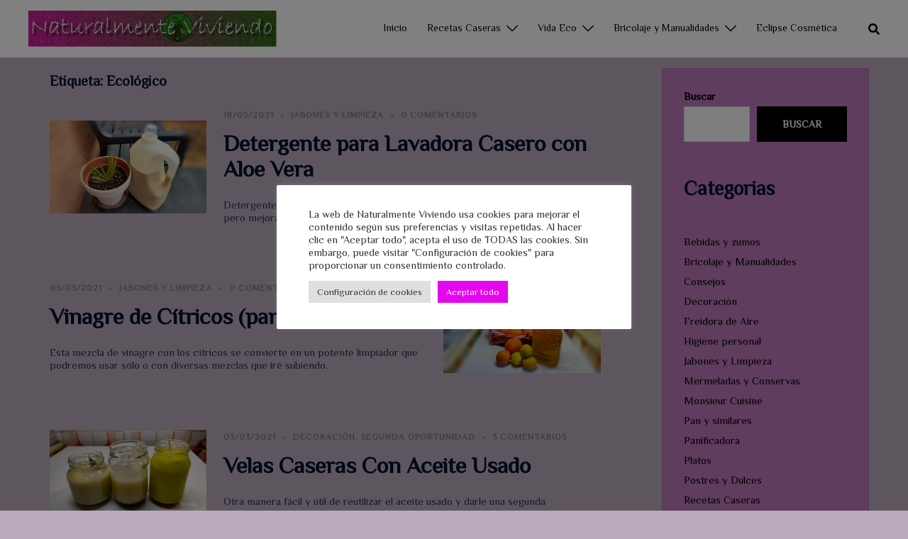

--- FILE ---
content_type: text/html; charset=UTF-8
request_url: https://naturalmenteviviendo.eclipsecosmetica.es/tag/ecologico/
body_size: 26519
content:
<!DOCTYPE html>
<html lang="es">
<head>
<meta charset="UTF-8">
<meta name="viewport" content="width=device-width, initial-scale=1">
<link rel="profile" href="http://gmpg.org/xfn/11">
<link rel="pingback" href="https://naturalmenteviviendo.eclipsecosmetica.es/xmlrpc.php">

<meta name='robots' content='index, follow, max-image-preview:large, max-snippet:-1, max-video-preview:-1' />

	<!-- This site is optimized with the Yoast SEO plugin v18.2 - https://yoast.com/wordpress/plugins/seo/ -->
	<title>Ecológico archivos - Naturalmente Viviendo</title><link rel="stylesheet" href="https://naturalmenteviviendo.eclipsecosmetica.es/wp-content/cache/min/1/2d92973ee3371a705a3e739718ee946d.css" media="all" data-minify="1" />
	<link rel="canonical" href="https://naturalmenteviviendo.eclipsecosmetica.es/tag/ecologico/" />
	<meta property="og:locale" content="es_ES" />
	<meta property="og:type" content="article" />
	<meta property="og:title" content="Ecológico archivos - Naturalmente Viviendo" />
	<meta property="og:url" content="https://naturalmenteviviendo.eclipsecosmetica.es/tag/ecologico/" />
	<meta property="og:site_name" content="Naturalmente Viviendo" />
	<meta name="twitter:card" content="summary_large_image" />
	<script type="application/ld+json" class="yoast-schema-graph">{"@context":"https://schema.org","@graph":[{"@type":["Person","Organization"],"@id":"https://naturalmenteviviendo.eclipsecosmetica.es/#/schema/person/86cb14f55f956b3606264be221f79bb5","name":"luna","image":{"@type":"ImageObject","@id":"https://naturalmenteviviendo.eclipsecosmetica.es/#personlogo","inLanguage":"es","url":"https://naturalmenteviviendo.eclipsecosmetica.es/wp-content/uploads/2020/06/Logo.png","contentUrl":"https://naturalmenteviviendo.eclipsecosmetica.es/wp-content/uploads/2020/06/Logo.png","width":128,"height":128,"caption":"luna"},"logo":{"@id":"https://naturalmenteviviendo.eclipsecosmetica.es/#personlogo"},"sameAs":["https://naturalmenteviviendo.eclipsecosmetica.es"]},{"@type":"WebSite","@id":"https://naturalmenteviviendo.eclipsecosmetica.es/#website","url":"https://naturalmenteviviendo.eclipsecosmetica.es/","name":"Naturalmente Viviendo","description":"Ecología, recetas, reciclaje, empatía... Dejemos un mundo mejor a nuestros hijos.","publisher":{"@id":"https://naturalmenteviviendo.eclipsecosmetica.es/#/schema/person/86cb14f55f956b3606264be221f79bb5"},"potentialAction":[{"@type":"SearchAction","target":{"@type":"EntryPoint","urlTemplate":"https://naturalmenteviviendo.eclipsecosmetica.es/?s={search_term_string}"},"query-input":"required name=search_term_string"}],"inLanguage":"es"},{"@type":"CollectionPage","@id":"https://naturalmenteviviendo.eclipsecosmetica.es/tag/ecologico/#webpage","url":"https://naturalmenteviviendo.eclipsecosmetica.es/tag/ecologico/","name":"Ecológico archivos - Naturalmente Viviendo","isPartOf":{"@id":"https://naturalmenteviviendo.eclipsecosmetica.es/#website"},"breadcrumb":{"@id":"https://naturalmenteviviendo.eclipsecosmetica.es/tag/ecologico/#breadcrumb"},"inLanguage":"es","potentialAction":[{"@type":"ReadAction","target":["https://naturalmenteviviendo.eclipsecosmetica.es/tag/ecologico/"]}]},{"@type":"BreadcrumbList","@id":"https://naturalmenteviviendo.eclipsecosmetica.es/tag/ecologico/#breadcrumb","itemListElement":[{"@type":"ListItem","position":1,"name":"Home","item":"https://naturalmenteviviendo.eclipsecosmetica.es/"},{"@type":"ListItem","position":2,"name":"Ecológico"}]}]}</script>
	<!-- / Yoast SEO plugin. -->


<link rel='dns-prefetch' href='//fonts.googleapis.com' />
<link rel="alternate" type="application/rss+xml" title="Naturalmente Viviendo &raquo; Feed" href="https://naturalmenteviviendo.eclipsecosmetica.es/feed/" />
<link rel="alternate" type="application/rss+xml" title="Naturalmente Viviendo &raquo; Feed de los comentarios" href="https://naturalmenteviviendo.eclipsecosmetica.es/comments/feed/" />
<link rel="alternate" type="application/rss+xml" title="Naturalmente Viviendo &raquo; Etiqueta Ecológico del feed" href="https://naturalmenteviviendo.eclipsecosmetica.es/tag/ecologico/feed/" />
<style id='wp-img-auto-sizes-contain-inline-css' type='text/css'>
img:is([sizes=auto i],[sizes^="auto," i]){contain-intrinsic-size:3000px 1500px}
/*# sourceURL=wp-img-auto-sizes-contain-inline-css */
</style>


<style id='wp-emoji-styles-inline-css' type='text/css'>

	img.wp-smiley, img.emoji {
		display: inline !important;
		border: none !important;
		box-shadow: none !important;
		height: 1em !important;
		width: 1em !important;
		margin: 0 0.07em !important;
		vertical-align: -0.1em !important;
		background: none !important;
		padding: 0 !important;
	}
/*# sourceURL=wp-emoji-styles-inline-css */
</style>

<style id='wp-block-archives-inline-css' type='text/css'>
.wp-block-archives{box-sizing:border-box}.wp-block-archives-dropdown label{display:block}
/*# sourceURL=https://naturalmenteviviendo.eclipsecosmetica.es/wp-includes/blocks/archives/style.min.css */
</style>
<style id='wp-block-categories-inline-css' type='text/css'>
.wp-block-categories{box-sizing:border-box}.wp-block-categories.alignleft{margin-right:2em}.wp-block-categories.alignright{margin-left:2em}.wp-block-categories.wp-block-categories-dropdown.aligncenter{text-align:center}.wp-block-categories .wp-block-categories__label{display:block;width:100%}
/*# sourceURL=https://naturalmenteviviendo.eclipsecosmetica.es/wp-includes/blocks/categories/style.min.css */
</style>
<style id='wp-block-heading-inline-css' type='text/css'>
h1:where(.wp-block-heading).has-background,h2:where(.wp-block-heading).has-background,h3:where(.wp-block-heading).has-background,h4:where(.wp-block-heading).has-background,h5:where(.wp-block-heading).has-background,h6:where(.wp-block-heading).has-background{padding:1.25em 2.375em}h1.has-text-align-left[style*=writing-mode]:where([style*=vertical-lr]),h1.has-text-align-right[style*=writing-mode]:where([style*=vertical-rl]),h2.has-text-align-left[style*=writing-mode]:where([style*=vertical-lr]),h2.has-text-align-right[style*=writing-mode]:where([style*=vertical-rl]),h3.has-text-align-left[style*=writing-mode]:where([style*=vertical-lr]),h3.has-text-align-right[style*=writing-mode]:where([style*=vertical-rl]),h4.has-text-align-left[style*=writing-mode]:where([style*=vertical-lr]),h4.has-text-align-right[style*=writing-mode]:where([style*=vertical-rl]),h5.has-text-align-left[style*=writing-mode]:where([style*=vertical-lr]),h5.has-text-align-right[style*=writing-mode]:where([style*=vertical-rl]),h6.has-text-align-left[style*=writing-mode]:where([style*=vertical-lr]),h6.has-text-align-right[style*=writing-mode]:where([style*=vertical-rl]){rotate:180deg}
/*# sourceURL=https://naturalmenteviviendo.eclipsecosmetica.es/wp-includes/blocks/heading/style.min.css */
</style>
<style id='wp-block-latest-comments-inline-css' type='text/css'>
ol.wp-block-latest-comments{box-sizing:border-box;margin-left:0}:where(.wp-block-latest-comments:not([style*=line-height] .wp-block-latest-comments__comment)){line-height:1.1}:where(.wp-block-latest-comments:not([style*=line-height] .wp-block-latest-comments__comment-excerpt p)){line-height:1.8}.has-dates :where(.wp-block-latest-comments:not([style*=line-height])),.has-excerpts :where(.wp-block-latest-comments:not([style*=line-height])){line-height:1.5}.wp-block-latest-comments .wp-block-latest-comments{padding-left:0}.wp-block-latest-comments__comment{list-style:none;margin-bottom:1em}.has-avatars .wp-block-latest-comments__comment{list-style:none;min-height:2.25em}.has-avatars .wp-block-latest-comments__comment .wp-block-latest-comments__comment-excerpt,.has-avatars .wp-block-latest-comments__comment .wp-block-latest-comments__comment-meta{margin-left:3.25em}.wp-block-latest-comments__comment-excerpt p{font-size:.875em;margin:.36em 0 1.4em}.wp-block-latest-comments__comment-date{display:block;font-size:.75em}.wp-block-latest-comments .avatar,.wp-block-latest-comments__comment-avatar{border-radius:1.5em;display:block;float:left;height:2.5em;margin-right:.75em;width:2.5em}.wp-block-latest-comments[class*=-font-size] a,.wp-block-latest-comments[style*=font-size] a{font-size:inherit}
/*# sourceURL=https://naturalmenteviviendo.eclipsecosmetica.es/wp-includes/blocks/latest-comments/style.min.css */
</style>
<style id='wp-block-latest-posts-inline-css' type='text/css'>
.wp-block-latest-posts{box-sizing:border-box}.wp-block-latest-posts.alignleft{margin-right:2em}.wp-block-latest-posts.alignright{margin-left:2em}.wp-block-latest-posts.wp-block-latest-posts__list{list-style:none}.wp-block-latest-posts.wp-block-latest-posts__list li{clear:both;overflow-wrap:break-word}.wp-block-latest-posts.is-grid{display:flex;flex-wrap:wrap}.wp-block-latest-posts.is-grid li{margin:0 1.25em 1.25em 0;width:100%}@media (min-width:600px){.wp-block-latest-posts.columns-2 li{width:calc(50% - .625em)}.wp-block-latest-posts.columns-2 li:nth-child(2n){margin-right:0}.wp-block-latest-posts.columns-3 li{width:calc(33.33333% - .83333em)}.wp-block-latest-posts.columns-3 li:nth-child(3n){margin-right:0}.wp-block-latest-posts.columns-4 li{width:calc(25% - .9375em)}.wp-block-latest-posts.columns-4 li:nth-child(4n){margin-right:0}.wp-block-latest-posts.columns-5 li{width:calc(20% - 1em)}.wp-block-latest-posts.columns-5 li:nth-child(5n){margin-right:0}.wp-block-latest-posts.columns-6 li{width:calc(16.66667% - 1.04167em)}.wp-block-latest-posts.columns-6 li:nth-child(6n){margin-right:0}}:root :where(.wp-block-latest-posts.is-grid){padding:0}:root :where(.wp-block-latest-posts.wp-block-latest-posts__list){padding-left:0}.wp-block-latest-posts__post-author,.wp-block-latest-posts__post-date{display:block;font-size:.8125em}.wp-block-latest-posts__post-excerpt,.wp-block-latest-posts__post-full-content{margin-bottom:1em;margin-top:.5em}.wp-block-latest-posts__featured-image a{display:inline-block}.wp-block-latest-posts__featured-image img{height:auto;max-width:100%;width:auto}.wp-block-latest-posts__featured-image.alignleft{float:left;margin-right:1em}.wp-block-latest-posts__featured-image.alignright{float:right;margin-left:1em}.wp-block-latest-posts__featured-image.aligncenter{margin-bottom:1em;text-align:center}
/*# sourceURL=https://naturalmenteviviendo.eclipsecosmetica.es/wp-includes/blocks/latest-posts/style.min.css */
</style>
<style id='wp-block-search-inline-css' type='text/css'>
.wp-block-search__button{margin-left:10px;word-break:normal}.wp-block-search__button.has-icon{line-height:0}.wp-block-search__button svg{height:1.25em;min-height:24px;min-width:24px;width:1.25em;fill:currentColor;vertical-align:text-bottom}:where(.wp-block-search__button){border:1px solid #ccc;padding:6px 10px}.wp-block-search__inside-wrapper{display:flex;flex:auto;flex-wrap:nowrap;max-width:100%}.wp-block-search__label{width:100%}.wp-block-search.wp-block-search__button-only .wp-block-search__button{box-sizing:border-box;display:flex;flex-shrink:0;justify-content:center;margin-left:0;max-width:100%}.wp-block-search.wp-block-search__button-only .wp-block-search__inside-wrapper{min-width:0!important;transition-property:width}.wp-block-search.wp-block-search__button-only .wp-block-search__input{flex-basis:100%;transition-duration:.3s}.wp-block-search.wp-block-search__button-only.wp-block-search__searchfield-hidden,.wp-block-search.wp-block-search__button-only.wp-block-search__searchfield-hidden .wp-block-search__inside-wrapper{overflow:hidden}.wp-block-search.wp-block-search__button-only.wp-block-search__searchfield-hidden .wp-block-search__input{border-left-width:0!important;border-right-width:0!important;flex-basis:0;flex-grow:0;margin:0;min-width:0!important;padding-left:0!important;padding-right:0!important;width:0!important}:where(.wp-block-search__input){appearance:none;border:1px solid #949494;flex-grow:1;font-family:inherit;font-size:inherit;font-style:inherit;font-weight:inherit;letter-spacing:inherit;line-height:inherit;margin-left:0;margin-right:0;min-width:3rem;padding:8px;text-decoration:unset!important;text-transform:inherit}:where(.wp-block-search__button-inside .wp-block-search__inside-wrapper){background-color:#fff;border:1px solid #949494;box-sizing:border-box;padding:4px}:where(.wp-block-search__button-inside .wp-block-search__inside-wrapper) .wp-block-search__input{border:none;border-radius:0;padding:0 4px}:where(.wp-block-search__button-inside .wp-block-search__inside-wrapper) .wp-block-search__input:focus{outline:none}:where(.wp-block-search__button-inside .wp-block-search__inside-wrapper) :where(.wp-block-search__button){padding:4px 8px}.wp-block-search.aligncenter .wp-block-search__inside-wrapper{margin:auto}.wp-block[data-align=right] .wp-block-search.wp-block-search__button-only .wp-block-search__inside-wrapper{float:right}
/*# sourceURL=https://naturalmenteviviendo.eclipsecosmetica.es/wp-includes/blocks/search/style.min.css */
</style>
<style id='wp-block-tag-cloud-inline-css' type='text/css'>
.wp-block-tag-cloud{box-sizing:border-box}.wp-block-tag-cloud.aligncenter{justify-content:center;text-align:center}.wp-block-tag-cloud a{display:inline-block;margin-right:5px}.wp-block-tag-cloud span{display:inline-block;margin-left:5px;text-decoration:none}:root :where(.wp-block-tag-cloud.is-style-outline){display:flex;flex-wrap:wrap;gap:1ch}:root :where(.wp-block-tag-cloud.is-style-outline a){border:1px solid;font-size:unset!important;margin-right:0;padding:1ch 2ch;text-decoration:none!important}
/*# sourceURL=https://naturalmenteviviendo.eclipsecosmetica.es/wp-includes/blocks/tag-cloud/style.min.css */
</style>
<style id='wp-block-columns-inline-css' type='text/css'>
.wp-block-columns{box-sizing:border-box;display:flex;flex-wrap:wrap!important}@media (min-width:782px){.wp-block-columns{flex-wrap:nowrap!important}}.wp-block-columns{align-items:normal!important}.wp-block-columns.are-vertically-aligned-top{align-items:flex-start}.wp-block-columns.are-vertically-aligned-center{align-items:center}.wp-block-columns.are-vertically-aligned-bottom{align-items:flex-end}@media (max-width:781px){.wp-block-columns:not(.is-not-stacked-on-mobile)>.wp-block-column{flex-basis:100%!important}}@media (min-width:782px){.wp-block-columns:not(.is-not-stacked-on-mobile)>.wp-block-column{flex-basis:0;flex-grow:1}.wp-block-columns:not(.is-not-stacked-on-mobile)>.wp-block-column[style*=flex-basis]{flex-grow:0}}.wp-block-columns.is-not-stacked-on-mobile{flex-wrap:nowrap!important}.wp-block-columns.is-not-stacked-on-mobile>.wp-block-column{flex-basis:0;flex-grow:1}.wp-block-columns.is-not-stacked-on-mobile>.wp-block-column[style*=flex-basis]{flex-grow:0}:where(.wp-block-columns){margin-bottom:1.75em}:where(.wp-block-columns.has-background){padding:1.25em 2.375em}.wp-block-column{flex-grow:1;min-width:0;overflow-wrap:break-word;word-break:break-word}.wp-block-column.is-vertically-aligned-top{align-self:flex-start}.wp-block-column.is-vertically-aligned-center{align-self:center}.wp-block-column.is-vertically-aligned-bottom{align-self:flex-end}.wp-block-column.is-vertically-aligned-stretch{align-self:stretch}.wp-block-column.is-vertically-aligned-bottom,.wp-block-column.is-vertically-aligned-center,.wp-block-column.is-vertically-aligned-top{width:100%}
/*# sourceURL=https://naturalmenteviviendo.eclipsecosmetica.es/wp-includes/blocks/columns/style.min.css */
</style>
<style id='wp-block-group-inline-css' type='text/css'>
.wp-block-group{box-sizing:border-box}:where(.wp-block-group.wp-block-group-is-layout-constrained){position:relative}
/*# sourceURL=https://naturalmenteviviendo.eclipsecosmetica.es/wp-includes/blocks/group/style.min.css */
</style>
<style id='global-styles-inline-css' type='text/css'>
:root{--wp--preset--aspect-ratio--square: 1;--wp--preset--aspect-ratio--4-3: 4/3;--wp--preset--aspect-ratio--3-4: 3/4;--wp--preset--aspect-ratio--3-2: 3/2;--wp--preset--aspect-ratio--2-3: 2/3;--wp--preset--aspect-ratio--16-9: 16/9;--wp--preset--aspect-ratio--9-16: 9/16;--wp--preset--color--black: #000000;--wp--preset--color--cyan-bluish-gray: #abb8c3;--wp--preset--color--white: #ffffff;--wp--preset--color--pale-pink: #f78da7;--wp--preset--color--vivid-red: #cf2e2e;--wp--preset--color--luminous-vivid-orange: #ff6900;--wp--preset--color--luminous-vivid-amber: #fcb900;--wp--preset--color--light-green-cyan: #7bdcb5;--wp--preset--color--vivid-green-cyan: #00d084;--wp--preset--color--pale-cyan-blue: #8ed1fc;--wp--preset--color--vivid-cyan-blue: #0693e3;--wp--preset--color--vivid-purple: #9b51e0;--wp--preset--gradient--vivid-cyan-blue-to-vivid-purple: linear-gradient(135deg,rgb(6,147,227) 0%,rgb(155,81,224) 100%);--wp--preset--gradient--light-green-cyan-to-vivid-green-cyan: linear-gradient(135deg,rgb(122,220,180) 0%,rgb(0,208,130) 100%);--wp--preset--gradient--luminous-vivid-amber-to-luminous-vivid-orange: linear-gradient(135deg,rgb(252,185,0) 0%,rgb(255,105,0) 100%);--wp--preset--gradient--luminous-vivid-orange-to-vivid-red: linear-gradient(135deg,rgb(255,105,0) 0%,rgb(207,46,46) 100%);--wp--preset--gradient--very-light-gray-to-cyan-bluish-gray: linear-gradient(135deg,rgb(238,238,238) 0%,rgb(169,184,195) 100%);--wp--preset--gradient--cool-to-warm-spectrum: linear-gradient(135deg,rgb(74,234,220) 0%,rgb(151,120,209) 20%,rgb(207,42,186) 40%,rgb(238,44,130) 60%,rgb(251,105,98) 80%,rgb(254,248,76) 100%);--wp--preset--gradient--blush-light-purple: linear-gradient(135deg,rgb(255,206,236) 0%,rgb(152,150,240) 100%);--wp--preset--gradient--blush-bordeaux: linear-gradient(135deg,rgb(254,205,165) 0%,rgb(254,45,45) 50%,rgb(107,0,62) 100%);--wp--preset--gradient--luminous-dusk: linear-gradient(135deg,rgb(255,203,112) 0%,rgb(199,81,192) 50%,rgb(65,88,208) 100%);--wp--preset--gradient--pale-ocean: linear-gradient(135deg,rgb(255,245,203) 0%,rgb(182,227,212) 50%,rgb(51,167,181) 100%);--wp--preset--gradient--electric-grass: linear-gradient(135deg,rgb(202,248,128) 0%,rgb(113,206,126) 100%);--wp--preset--gradient--midnight: linear-gradient(135deg,rgb(2,3,129) 0%,rgb(40,116,252) 100%);--wp--preset--font-size--small: 13px;--wp--preset--font-size--medium: 20px;--wp--preset--font-size--large: 36px;--wp--preset--font-size--x-large: 42px;--wp--preset--spacing--20: 0.44rem;--wp--preset--spacing--30: 0.67rem;--wp--preset--spacing--40: 1rem;--wp--preset--spacing--50: 1.5rem;--wp--preset--spacing--60: 2.25rem;--wp--preset--spacing--70: 3.38rem;--wp--preset--spacing--80: 5.06rem;--wp--preset--shadow--natural: 6px 6px 9px rgba(0, 0, 0, 0.2);--wp--preset--shadow--deep: 12px 12px 50px rgba(0, 0, 0, 0.4);--wp--preset--shadow--sharp: 6px 6px 0px rgba(0, 0, 0, 0.2);--wp--preset--shadow--outlined: 6px 6px 0px -3px rgb(255, 255, 255), 6px 6px rgb(0, 0, 0);--wp--preset--shadow--crisp: 6px 6px 0px rgb(0, 0, 0);}:where(.is-layout-flex){gap: 0.5em;}:where(.is-layout-grid){gap: 0.5em;}body .is-layout-flex{display: flex;}.is-layout-flex{flex-wrap: wrap;align-items: center;}.is-layout-flex > :is(*, div){margin: 0;}body .is-layout-grid{display: grid;}.is-layout-grid > :is(*, div){margin: 0;}:where(.wp-block-columns.is-layout-flex){gap: 2em;}:where(.wp-block-columns.is-layout-grid){gap: 2em;}:where(.wp-block-post-template.is-layout-flex){gap: 1.25em;}:where(.wp-block-post-template.is-layout-grid){gap: 1.25em;}.has-black-color{color: var(--wp--preset--color--black) !important;}.has-cyan-bluish-gray-color{color: var(--wp--preset--color--cyan-bluish-gray) !important;}.has-white-color{color: var(--wp--preset--color--white) !important;}.has-pale-pink-color{color: var(--wp--preset--color--pale-pink) !important;}.has-vivid-red-color{color: var(--wp--preset--color--vivid-red) !important;}.has-luminous-vivid-orange-color{color: var(--wp--preset--color--luminous-vivid-orange) !important;}.has-luminous-vivid-amber-color{color: var(--wp--preset--color--luminous-vivid-amber) !important;}.has-light-green-cyan-color{color: var(--wp--preset--color--light-green-cyan) !important;}.has-vivid-green-cyan-color{color: var(--wp--preset--color--vivid-green-cyan) !important;}.has-pale-cyan-blue-color{color: var(--wp--preset--color--pale-cyan-blue) !important;}.has-vivid-cyan-blue-color{color: var(--wp--preset--color--vivid-cyan-blue) !important;}.has-vivid-purple-color{color: var(--wp--preset--color--vivid-purple) !important;}.has-black-background-color{background-color: var(--wp--preset--color--black) !important;}.has-cyan-bluish-gray-background-color{background-color: var(--wp--preset--color--cyan-bluish-gray) !important;}.has-white-background-color{background-color: var(--wp--preset--color--white) !important;}.has-pale-pink-background-color{background-color: var(--wp--preset--color--pale-pink) !important;}.has-vivid-red-background-color{background-color: var(--wp--preset--color--vivid-red) !important;}.has-luminous-vivid-orange-background-color{background-color: var(--wp--preset--color--luminous-vivid-orange) !important;}.has-luminous-vivid-amber-background-color{background-color: var(--wp--preset--color--luminous-vivid-amber) !important;}.has-light-green-cyan-background-color{background-color: var(--wp--preset--color--light-green-cyan) !important;}.has-vivid-green-cyan-background-color{background-color: var(--wp--preset--color--vivid-green-cyan) !important;}.has-pale-cyan-blue-background-color{background-color: var(--wp--preset--color--pale-cyan-blue) !important;}.has-vivid-cyan-blue-background-color{background-color: var(--wp--preset--color--vivid-cyan-blue) !important;}.has-vivid-purple-background-color{background-color: var(--wp--preset--color--vivid-purple) !important;}.has-black-border-color{border-color: var(--wp--preset--color--black) !important;}.has-cyan-bluish-gray-border-color{border-color: var(--wp--preset--color--cyan-bluish-gray) !important;}.has-white-border-color{border-color: var(--wp--preset--color--white) !important;}.has-pale-pink-border-color{border-color: var(--wp--preset--color--pale-pink) !important;}.has-vivid-red-border-color{border-color: var(--wp--preset--color--vivid-red) !important;}.has-luminous-vivid-orange-border-color{border-color: var(--wp--preset--color--luminous-vivid-orange) !important;}.has-luminous-vivid-amber-border-color{border-color: var(--wp--preset--color--luminous-vivid-amber) !important;}.has-light-green-cyan-border-color{border-color: var(--wp--preset--color--light-green-cyan) !important;}.has-vivid-green-cyan-border-color{border-color: var(--wp--preset--color--vivid-green-cyan) !important;}.has-pale-cyan-blue-border-color{border-color: var(--wp--preset--color--pale-cyan-blue) !important;}.has-vivid-cyan-blue-border-color{border-color: var(--wp--preset--color--vivid-cyan-blue) !important;}.has-vivid-purple-border-color{border-color: var(--wp--preset--color--vivid-purple) !important;}.has-vivid-cyan-blue-to-vivid-purple-gradient-background{background: var(--wp--preset--gradient--vivid-cyan-blue-to-vivid-purple) !important;}.has-light-green-cyan-to-vivid-green-cyan-gradient-background{background: var(--wp--preset--gradient--light-green-cyan-to-vivid-green-cyan) !important;}.has-luminous-vivid-amber-to-luminous-vivid-orange-gradient-background{background: var(--wp--preset--gradient--luminous-vivid-amber-to-luminous-vivid-orange) !important;}.has-luminous-vivid-orange-to-vivid-red-gradient-background{background: var(--wp--preset--gradient--luminous-vivid-orange-to-vivid-red) !important;}.has-very-light-gray-to-cyan-bluish-gray-gradient-background{background: var(--wp--preset--gradient--very-light-gray-to-cyan-bluish-gray) !important;}.has-cool-to-warm-spectrum-gradient-background{background: var(--wp--preset--gradient--cool-to-warm-spectrum) !important;}.has-blush-light-purple-gradient-background{background: var(--wp--preset--gradient--blush-light-purple) !important;}.has-blush-bordeaux-gradient-background{background: var(--wp--preset--gradient--blush-bordeaux) !important;}.has-luminous-dusk-gradient-background{background: var(--wp--preset--gradient--luminous-dusk) !important;}.has-pale-ocean-gradient-background{background: var(--wp--preset--gradient--pale-ocean) !important;}.has-electric-grass-gradient-background{background: var(--wp--preset--gradient--electric-grass) !important;}.has-midnight-gradient-background{background: var(--wp--preset--gradient--midnight) !important;}.has-small-font-size{font-size: var(--wp--preset--font-size--small) !important;}.has-medium-font-size{font-size: var(--wp--preset--font-size--medium) !important;}.has-large-font-size{font-size: var(--wp--preset--font-size--large) !important;}.has-x-large-font-size{font-size: var(--wp--preset--font-size--x-large) !important;}
:where(.wp-block-columns.is-layout-flex){gap: 2em;}:where(.wp-block-columns.is-layout-grid){gap: 2em;}
/*# sourceURL=global-styles-inline-css */
</style>
<style id='core-block-supports-inline-css' type='text/css'>
.wp-container-core-columns-is-layout-9d6595d7{flex-wrap:nowrap;}
/*# sourceURL=core-block-supports-inline-css */
</style>

<style id='classic-theme-styles-inline-css' type='text/css'>
/*! This file is auto-generated */
.wp-block-button__link{color:#fff;background-color:#32373c;border-radius:9999px;box-shadow:none;text-decoration:none;padding:calc(.667em + 2px) calc(1.333em + 2px);font-size:1.125em}.wp-block-file__button{background:#32373c;color:#fff;text-decoration:none}
/*# sourceURL=/wp-includes/css/classic-themes.min.css */
</style>



<link rel='stylesheet' id='sydney-google-fonts-css' href='//fonts.googleapis.com/css?family=Philosopher%3Aregular%7CPhilosopher%3Aregular&#038;subset=latin&#038;display=swap' type='text/css' media='all' />

<style id='sydney-style-inline-css' type='text/css'>
.woocommerce ul.products li.product{text-align:center;}.header-image{background-size:cover;}.header-image{height:300px;}.llms-student-dashboard .llms-button-secondary:hover,.llms-button-action:hover,.read-more-gt,.widget-area .widget_fp_social a,#mainnav ul li a:hover,.sydney_contact_info_widget span,.roll-team .team-content .name,.roll-team .team-item .team-pop .team-social li:hover a,.roll-infomation li.address:before,.roll-infomation li.phone:before,.roll-infomation li.email:before,.roll-testimonials .name,.roll-button.border,.roll-button:hover,.roll-icon-list .icon i,.roll-icon-list .content h3 a:hover,.roll-icon-box.white .content h3 a,.roll-icon-box .icon i,.roll-icon-box .content h3 a:hover,.switcher-container .switcher-icon a:focus,.go-top:hover,.hentry .meta-post a:hover,#mainnav > ul > li > a.active,#mainnav > ul > li > a:hover,button:hover,input[type="button"]:hover,input[type="reset"]:hover,input[type="submit"]:hover,.text-color,.social-menu-widget a,.social-menu-widget a:hover,.archive .team-social li a,a,h1 a,h2 a,h3 a,h4 a,h5 a,h6 a,.classic-alt .meta-post a,.single .hentry .meta-post a,.content-area.modern .hentry .meta-post span:before,.content-area.modern .post-cat{color:#000000}.llms-student-dashboard .llms-button-secondary,.llms-button-action,.reply,.woocommerce #respond input#submit,.woocommerce a.button,.woocommerce button.button,.woocommerce input.button,.project-filter li a.active,.project-filter li a:hover,.preloader .pre-bounce1,.preloader .pre-bounce2,.roll-team .team-item .team-pop,.roll-progress .progress-animate,.roll-socials li a:hover,.roll-project .project-item .project-pop,.roll-project .project-filter li.active,.roll-project .project-filter li:hover,.roll-button.light:hover,.roll-button.border:hover,.roll-button,.roll-icon-box.white .icon,.owl-theme .owl-controls .owl-page.active span,.owl-theme .owl-controls.clickable .owl-page:hover span,.go-top,.bottom .socials li:hover a,.sidebar .widget:before,.blog-pagination ul li.active,.blog-pagination ul li:hover a,.content-area .hentry:after,.text-slider .maintitle:after,.error-wrap #search-submit:hover,#mainnav .sub-menu li:hover > a,#mainnav ul li ul:after,button,input[type="button"],input[type="reset"],input[type="submit"],.panel-grid-cell .widget-title:after{background-color:#000000}.llms-student-dashboard .llms-button-secondary,.llms-student-dashboard .llms-button-secondary:hover,.llms-button-action,.llms-button-action:hover,.roll-socials li a:hover,.roll-socials li a,.roll-button.light:hover,.roll-button.border,.roll-button,.roll-icon-list .icon,.roll-icon-box .icon,.owl-theme .owl-controls .owl-page span,.comment .comment-detail,.widget-tags .tag-list a:hover,.blog-pagination ul li,.hentry blockquote,.error-wrap #search-submit:hover,textarea:focus,input[type="text"]:focus,input[type="password"]:focus,input[type="datetime"]:focus,input[type="datetime-local"]:focus,input[type="date"]:focus,input[type="month"]:focus,input[type="time"]:focus,input[type="week"]:focus,input[type="number"]:focus,input[type="email"]:focus,input[type="url"]:focus,input[type="search"]:focus,input[type="tel"]:focus,input[type="color"]:focus,button,input[type="button"],input[type="reset"],input[type="submit"],.archive .team-social li a{border-color:#000000}.sydney_contact_info_widget span{fill:#000000;}.go-top:hover svg{stroke:#000000;}.site-header.float-header{background-color:rgba(0,0,0,0.9);}@media only screen and (max-width:1024px){.site-header{background-color:#000000;}}#mainnav ul li a,#mainnav ul li::before{color:#ffffff}#mainnav .sub-menu li a{color:#ffffff}#mainnav .sub-menu li a{background:#1c1c1c}.text-slider .maintitle,.text-slider .subtitle{color:#ffffff}body{color:#000000}#secondary{background-color:#ba7aba}#secondary,#secondary a{color:#000000}.btn-menu .sydney-svg-icon{fill:#ffffff}#mainnav ul li a:hover,.main-header #mainnav .menu > li > a:hover{color:#d807ce}.overlay{background-color:#000000}.page-wrap{padding-top:0;}.page-wrap{padding-bottom:0;}@media only screen and (max-width:1025px){.mobile-slide{display:block;}.slide-item{background-image:none !important;}.header-slider{}.slide-item{height:auto !important;}.slide-inner{min-height:initial;}}.go-top.show{border-radius:2px;bottom:10px;}.go-top.position-right{right:20px;}.go-top.position-left{left:20px;}.go-top{background-color:#d807ce;}.go-top:hover{background-color:#d861d2;}.go-top{color:#ffffff;}.go-top svg{stroke:#ffffff;}.go-top:hover{color:#ffffff;}.go-top:hover svg{stroke:#ffffff;}.go-top .sydney-svg-icon,.go-top .sydney-svg-icon svg{width:16px;height:16px;}.go-top{padding:15px;}.site-info{border-top:0;}.footer-widgets-grid{gap:17px;}@media (min-width:992px){.footer-widgets-grid{padding-top:53px;padding-bottom:53px;}}@media (min-width:576px) and (max-width:991px){.footer-widgets-grid{padding-top:60px;padding-bottom:60px;}}@media (max-width:575px){.footer-widgets-grid{padding-top:60px;padding-bottom:60px;}}@media (min-width:992px){.sidebar-column .widget .widget-title{font-size:17px;}}@media (min-width:576px) and (max-width:991px){.sidebar-column .widget .widget-title{font-size:22px;}}@media (max-width:575px){.sidebar-column .widget .widget-title{font-size:22px;}}.footer-widgets{background-color:#000000;}.sidebar-column .widget .widget-title{color:;}.sidebar-column .widget{color:#d807ce;}.sidebar-column .widget a{color:#d807ce;}.sidebar-column .widget a:hover{color:#d85dd2;}.site-footer{background-color:#000000;}.site-info,.site-info a{color:#d807ce;}.site-info .sydney-svg-icon svg{fill:#d807ce;}.site-info{padding-top:20px;padding-bottom:20px;}@media (min-width:992px){button,.roll-button,a.button,.wp-block-button__link,input[type="button"],input[type="reset"],input[type="submit"]{padding-top:12px;padding-bottom:12px;}}@media (min-width:576px) and (max-width:991px){button,.roll-button,a.button,.wp-block-button__link,input[type="button"],input[type="reset"],input[type="submit"]{padding-top:12px;padding-bottom:12px;}}@media (max-width:575px){button,.roll-button,a.button,.wp-block-button__link,input[type="button"],input[type="reset"],input[type="submit"]{padding-top:12px;padding-bottom:12px;}}@media (min-width:992px){button,.roll-button,a.button,.wp-block-button__link,input[type="button"],input[type="reset"],input[type="submit"]{padding-left:35px;padding-right:35px;}}@media (min-width:576px) and (max-width:991px){button,.roll-button,a.button,.wp-block-button__link,input[type="button"],input[type="reset"],input[type="submit"]{padding-left:35px;padding-right:35px;}}@media (max-width:575px){button,.roll-button,a.button,.wp-block-button__link,input[type="button"],input[type="reset"],input[type="submit"]{padding-left:35px;padding-right:35px;}}button,.roll-button,a.button,.wp-block-button__link,input[type="button"],input[type="reset"],input[type="submit"]{border-radius:0;}@media (min-width:992px){button,.roll-button,a.button,.wp-block-button__link,input[type="button"],input[type="reset"],input[type="submit"]{font-size:14px;}}@media (min-width:576px) and (max-width:991px){button,.roll-button,a.button,.wp-block-button__link,input[type="button"],input[type="reset"],input[type="submit"]{font-size:14px;}}@media (max-width:575px){button,.roll-button,a.button,.wp-block-button__link,input[type="button"],input[type="reset"],input[type="submit"]{font-size:14px;}}button,.roll-button,a.button,.wp-block-button__link,input[type="button"],input[type="reset"],input[type="submit"]{text-transform:uppercase;}button,div.wpforms-container-full .wpforms-form input[type=submit],div.wpforms-container-full .wpforms-form button[type=submit],div.wpforms-container-full .wpforms-form .wpforms-page-button,.roll-button,a.button,.wp-block-button__link,input[type="button"],input[type="reset"],input[type="submit"]{background-color:;}button:hover,div.wpforms-container-full .wpforms-form input[type=submit]:hover,div.wpforms-container-full .wpforms-form button[type=submit]:hover,div.wpforms-container-full .wpforms-form .wpforms-page-button:hover,.roll-button:hover,a.button:hover,.wp-block-button__link:hover,input[type="button"]:hover,input[type="reset"]:hover,input[type="submit"]:hover{background-color:;}button,div.wpforms-container-full .wpforms-form input[type=submit],div.wpforms-container-full .wpforms-form button[type=submit],div.wpforms-container-full .wpforms-form .wpforms-page-button,.checkout-button.button,a.button,.wp-block-button__link,input[type="button"],input[type="reset"],input[type="submit"]{color:;}button:hover,div.wpforms-container-full .wpforms-form input[type=submit]:hover,div.wpforms-container-full .wpforms-form button[type=submit]:hover,div.wpforms-container-full .wpforms-form .wpforms-page-button:hover,.roll-button:hover,a.button:hover,.wp-block-button__link:hover,input[type="button"]:hover,input[type="reset"]:hover,input[type="submit"]:hover{color:;}.is-style-outline .wp-block-button__link,div.wpforms-container-full .wpforms-form input[type=submit],div.wpforms-container-full .wpforms-form button[type=submit],div.wpforms-container-full .wpforms-form .wpforms-page-button,.roll-button,.wp-block-button__link.is-style-outline,button,a.button,.wp-block-button__link,input[type="button"],input[type="reset"],input[type="submit"]{border-color:;}button:hover,div.wpforms-container-full .wpforms-form input[type=submit]:hover,div.wpforms-container-full .wpforms-form button[type=submit]:hover,div.wpforms-container-full .wpforms-form .wpforms-page-button:hover,.roll-button:hover,a.button:hover,.wp-block-button__link:hover,input[type="button"]:hover,input[type="reset"]:hover,input[type="submit"]:hover{border-color:;}.posts-layout .list-image{width:30%;}.posts-layout .list-content{width:70%;}.content-area:not(.layout4):not(.layout6) .posts-layout .entry-thumb{margin:0 0 24px 0;}.layout4 .entry-thumb,.layout6 .entry-thumb{margin:0 24px 0 0;}.layout6 article:nth-of-type(even) .list-image .entry-thumb{margin:0 0 0 24px;}.posts-layout .entry-header{margin-bottom:24px;}.posts-layout .entry-meta.below-excerpt{margin:15px 0 0;}.posts-layout .entry-meta.above-title{margin:0 0 15px;}.single .entry-header .entry-title{color:;}.single .entry-header .entry-meta,.single .entry-header .entry-meta a{color:#000000;}@media (min-width:992px){.single .entry-meta{font-size:12px;}}@media (min-width:576px) and (max-width:991px){.single .entry-meta{font-size:12px;}}@media (max-width:575px){.single .entry-meta{font-size:12px;}}@media (min-width:992px){.single .entry-header .entry-title{font-size:48px;}}@media (min-width:576px) and (max-width:991px){.single .entry-header .entry-title{font-size:32px;}}@media (max-width:575px){.single .entry-header .entry-title{font-size:32px;}}.posts-layout .entry-post{color:#233452;}.posts-layout .entry-title a{color:#00102E;}.posts-layout .author,.posts-layout .entry-meta a{color:#737C8C;}@media (min-width:992px){.posts-layout .entry-post{font-size:16px;}}@media (min-width:576px) and (max-width:991px){.posts-layout .entry-post{font-size:16px;}}@media (max-width:575px){.posts-layout .entry-post{font-size:16px;}}@media (min-width:992px){.posts-layout .entry-meta{font-size:12px;}}@media (min-width:576px) and (max-width:991px){.posts-layout .entry-meta{font-size:12px;}}@media (max-width:575px){.posts-layout .entry-meta{font-size:12px;}}@media (min-width:992px){.posts-layout .entry-title{font-size:32px;}}@media (min-width:576px) and (max-width:991px){.posts-layout .entry-title{font-size:32px;}}@media (max-width:575px){.posts-layout .entry-title{font-size:32px;}}.single .entry-header{margin-bottom:40px;}.single .entry-thumb{margin-bottom:40px;}.single .entry-meta-above{margin-bottom:24px;}.single .entry-meta-below{margin-top:24px;}@media (min-width:992px){.custom-logo-link img{max-width:180px;}}@media (min-width:576px) and (max-width:991px){.custom-logo-link img{max-width:100px;}}@media (max-width:575px){.custom-logo-link img{max-width:100px;}}.main-header,.bottom-header-row{border-bottom:0 solid rgba(255,255,255,0.1);}.header_layout_3,.header_layout_4,.header_layout_5{border-bottom:1px solid rgba(255,255,255,0.1);}.main-header,.header-search-form{background-color:#ffffff;}.main-header .site-title a,.main-header .site-description,.main-header #mainnav .menu > li > a,.main-header .header-contact a{color:#000000;}.main-header .sydney-svg-icon svg,.main-header .dropdown-symbol .sydney-svg-icon svg{fill:#000000;}.bottom-header-row{background-color:;}.bottom-header-row,.bottom-header-row .header-contact a,.bottom-header-row #mainnav .menu > li > a{color:;}.bottom-header-row #mainnav .menu > li > a:hover{color:#d85bd2;}.bottom-header-row .header-item svg,.dropdown-symbol .sydney-svg-icon svg{fill:;}.main-header .main-header-inner,.main-header .top-header-row{padding-top:15px;padding-bottom:15px;}.bottom-header-inner{padding-top:15px;padding-bottom:15px;}.bottom-header-row #mainnav ul ul li,.main-header #mainnav ul ul li{background-color:#000000;}.bottom-header-row #mainnav ul ul li a,.bottom-header-row #mainnav ul ul li:hover a,.main-header #mainnav ul ul li:hover a,.main-header #mainnav ul ul li a{color:#ffffff;}.bottom-header-row #mainnav ul ul li svg,.main-header #mainnav ul ul li svg{fill:#ffffff;}.main-header-cart .count-number{color:;}.main-header-cart .widget_shopping_cart .widgettitle:after,.main-header-cart .widget_shopping_cart .woocommerce-mini-cart__buttons:before{background-color:rgba(33,33,33,0.9);}.sydney-offcanvas-menu .mainnav ul li{text-align:left;}.sydney-offcanvas-menu .mainnav a{padding:10px 0;}#masthead-mobile{background-color:;}#masthead-mobile .site-description,#masthead-mobile a:not(.button){color:;}#masthead-mobile svg{fill:;}.mobile-header{padding-top:15px;padding-bottom:15px;}.sydney-offcanvas-menu{background-color:;}.sydney-offcanvas-menu,.sydney-offcanvas-menu #mainnav a:not(.button),.sydney-offcanvas-menu a:not(.button){color:;}.sydney-offcanvas-menu svg,.sydney-offcanvas-menu .dropdown-symbol .sydney-svg-icon svg{fill:;}.sydney-offcanvas-menu{max-width:100%;}@media (min-width:992px){.site-logo{max-height:100px;}}@media (min-width:576px) and (max-width:991px){.site-logo{max-height:100px;}}@media (max-width:575px){.site-logo{max-height:100px;}}.site-title a,.site-title a:visited,.main-header .site-title a,.main-header .site-title a:visited{color:}.site-description,.main-header .site-description{color:}@media (min-width:992px){.site-title{font-size:32px;}}@media (min-width:576px) and (max-width:991px){.site-title{font-size:24px;}}@media (max-width:575px){.site-title{font-size:20px;}}@media (min-width:992px){.site-description{font-size:16px;}}@media (min-width:576px) and (max-width:991px){.site-description{font-size:16px;}}@media (max-width:575px){.site-description{font-size:16px;}}body{font-family:Philosopher,sans-serif;font-weight:regular;}h1,h2,h3,h4,h5,h6,.site-title{font-family:Philosopher,sans-serif;font-weight:regular;}h1,h2,h3,h4,h5,h6,.site-title{text-decoration:;text-transform:;font-style:;line-height:0.8;letter-spacing:0;}@media (min-width:992px){h1:not(.site-title){font-size:44px;}}@media (min-width:576px) and (max-width:991px){h1:not(.site-title){font-size:42px;}}@media (max-width:575px){h1:not(.site-title){font-size:32px;}}@media (min-width:992px){h2{font-size:28px;}}@media (min-width:576px) and (max-width:991px){h2{font-size:32px;}}@media (max-width:575px){h2{font-size:24px;}}@media (min-width:992px){h3{font-size:20px;}}@media (min-width:576px) and (max-width:991px){h3{font-size:24px;}}@media (max-width:575px){h3{font-size:20px;}}@media (min-width:992px){h4{font-size:18px;}}@media (min-width:576px) and (max-width:991px){h4{font-size:18px;}}@media (max-width:575px){h4{font-size:16px;}}@media (min-width:992px){h5{font-size:16px;}}@media (min-width:576px) and (max-width:991px){h5{font-size:16px;}}@media (max-width:575px){h5{font-size:16px;}}@media (min-width:992px){h6{font-size:14px;}}@media (min-width:576px) and (max-width:991px){h6{font-size:16px;}}@media (max-width:575px){h6{font-size:16px;}}p,.posts-layout .entry-post{text-decoration:}body,.posts-layout .entry-post{text-transform:;font-style:;line-height:1.2;letter-spacing:px;}@media (min-width:992px){body,.posts-layout .entry-post{font-size:15px;}}@media (min-width:576px) and (max-width:991px){body,.posts-layout .entry-post{font-size:16px;}}@media (max-width:575px){body,.posts-layout .entry-post{font-size:16px;}}@media (min-width:992px){.woocommerce div.product .product-gallery-summary .entry-title{font-size:32px;}}@media (min-width:576px) and (max-width:991px){.woocommerce div.product .product-gallery-summary .entry-title{font-size:32px;}}@media (max-width:575px){.woocommerce div.product .product-gallery-summary .entry-title{font-size:32px;}}@media (min-width:992px){.woocommerce div.product .product-gallery-summary .price .amount{font-size:24px;}}@media (min-width:576px) and (max-width:991px){.woocommerce div.product .product-gallery-summary .price .amount{font-size:24px;}}@media (max-width:575px){.woocommerce div.product .product-gallery-summary .price .amount{font-size:24px;}}.woocommerce ul.products li.product .col-md-7 > *,.woocommerce ul.products li.product .col-md-8 > *,.woocommerce ul.products li.product > *{margin-bottom:12px;}.wc-block-grid__product-onsale,span.onsale{border-radius:0;top:20px!important;left:20px!important;}.wc-block-grid__product-onsale,.products span.onsale{left:auto!important;right:20px;}.wc-block-grid__product-onsale,span.onsale{color:;}.wc-block-grid__product-onsale,span.onsale{background-color:;}ul.wc-block-grid__products li.wc-block-grid__product .wc-block-grid__product-title,ul.wc-block-grid__products li.wc-block-grid__product .woocommerce-loop-product__title,ul.wc-block-grid__products li.product .wc-block-grid__product-title,ul.wc-block-grid__products li.product .woocommerce-loop-product__title,ul.products li.wc-block-grid__product .wc-block-grid__product-title,ul.products li.wc-block-grid__product .woocommerce-loop-product__title,ul.products li.product .wc-block-grid__product-title,ul.products li.product .woocommerce-loop-product__title,ul.products li.product .woocommerce-loop-category__title,.woocommerce-loop-product__title .botiga-wc-loop-product__title{color:;}a.wc-forward:not(.checkout-button){color:;}a.wc-forward:not(.checkout-button):hover{color:#d85bd2;}.woocommerce-pagination li .page-numbers:hover{color:;}.woocommerce-sorting-wrapper{border-color:rgba(33,33,33,0.9);}ul.products li.product-category .woocommerce-loop-category__title{text-align:center;}ul.products li.product-category > a,ul.products li.product-category > a > img{border-radius:0;}.entry-content a:not(.button){color:#d807ce;}.entry-content a:not(.button):hover{color:#d85bd2;}h1{color:;}h2{color:;}h3{color:;}h4{color:;}h5{color:;}h6{color:;}div.wpforms-container-full .wpforms-form input[type=date],div.wpforms-container-full .wpforms-form input[type=datetime],div.wpforms-container-full .wpforms-form input[type=datetime-local],div.wpforms-container-full .wpforms-form input[type=email],div.wpforms-container-full .wpforms-form input[type=month],div.wpforms-container-full .wpforms-form input[type=number],div.wpforms-container-full .wpforms-form input[type=password],div.wpforms-container-full .wpforms-form input[type=range],div.wpforms-container-full .wpforms-form input[type=search],div.wpforms-container-full .wpforms-form input[type=tel],div.wpforms-container-full .wpforms-form input[type=text],div.wpforms-container-full .wpforms-form input[type=time],div.wpforms-container-full .wpforms-form input[type=url],div.wpforms-container-full .wpforms-form input[type=week],div.wpforms-container-full .wpforms-form select,div.wpforms-container-full .wpforms-form textarea,input[type="text"],input[type="email"],input[type="url"],input[type="password"],input[type="search"],input[type="number"],input[type="tel"],input[type="range"],input[type="date"],input[type="month"],input[type="week"],input[type="time"],input[type="datetime"],input[type="datetime-local"],input[type="color"],textarea,select,.woocommerce .select2-container .select2-selection--single,.woocommerce-page .select2-container .select2-selection--single,input[type="text"]:focus,input[type="email"]:focus,input[type="url"]:focus,input[type="password"]:focus,input[type="search"]:focus,input[type="number"]:focus,input[type="tel"]:focus,input[type="range"]:focus,input[type="date"]:focus,input[type="month"]:focus,input[type="week"]:focus,input[type="time"]:focus,input[type="datetime"]:focus,input[type="datetime-local"]:focus,input[type="color"]:focus,textarea:focus,select:focus,.woocommerce .select2-container .select2-selection--single:focus,.woocommerce-page .select2-container .select2-selection--single:focus,.select2-container--default .select2-selection--single .select2-selection__rendered,.wp-block-search .wp-block-search__input,.wp-block-search .wp-block-search__input:focus{color:;}div.wpforms-container-full .wpforms-form input[type=date],div.wpforms-container-full .wpforms-form input[type=datetime],div.wpforms-container-full .wpforms-form input[type=datetime-local],div.wpforms-container-full .wpforms-form input[type=email],div.wpforms-container-full .wpforms-form input[type=month],div.wpforms-container-full .wpforms-form input[type=number],div.wpforms-container-full .wpforms-form input[type=password],div.wpforms-container-full .wpforms-form input[type=range],div.wpforms-container-full .wpforms-form input[type=search],div.wpforms-container-full .wpforms-form input[type=tel],div.wpforms-container-full .wpforms-form input[type=text],div.wpforms-container-full .wpforms-form input[type=time],div.wpforms-container-full .wpforms-form input[type=url],div.wpforms-container-full .wpforms-form input[type=week],div.wpforms-container-full .wpforms-form select,div.wpforms-container-full .wpforms-form textarea,input[type="text"],input[type="email"],input[type="url"],input[type="password"],input[type="search"],input[type="number"],input[type="tel"],input[type="range"],input[type="date"],input[type="month"],input[type="week"],input[type="time"],input[type="datetime"],input[type="datetime-local"],input[type="color"],textarea,select,.woocommerce .select2-container .select2-selection--single,.woocommerce-page .select2-container .select2-selection--single,.woocommerce-cart .woocommerce-cart-form .actions .coupon input[type="text"]{background-color:#fafafa;}div.wpforms-container-full .wpforms-form input[type=date],div.wpforms-container-full .wpforms-form input[type=datetime],div.wpforms-container-full .wpforms-form input[type=datetime-local],div.wpforms-container-full .wpforms-form input[type=email],div.wpforms-container-full .wpforms-form input[type=month],div.wpforms-container-full .wpforms-form input[type=number],div.wpforms-container-full .wpforms-form input[type=password],div.wpforms-container-full .wpforms-form input[type=range],div.wpforms-container-full .wpforms-form input[type=search],div.wpforms-container-full .wpforms-form input[type=tel],div.wpforms-container-full .wpforms-form input[type=text],div.wpforms-container-full .wpforms-form input[type=time],div.wpforms-container-full .wpforms-form input[type=url],div.wpforms-container-full .wpforms-form input[type=week],div.wpforms-container-full .wpforms-form select,div.wpforms-container-full .wpforms-form textarea,input[type="text"],input[type="email"],input[type="url"],input[type="password"],input[type="search"],input[type="number"],input[type="tel"],input[type="range"],input[type="date"],input[type="month"],input[type="week"],input[type="time"],input[type="datetime"],input[type="datetime-local"],input[type="color"],textarea,select,.woocommerce .select2-container .select2-selection--single,.woocommerce-page .select2-container .select2-selection--single,.woocommerce-account fieldset,.woocommerce-account .woocommerce-form-login,.woocommerce-account .woocommerce-form-register,.woocommerce-cart .woocommerce-cart-form .actions .coupon input[type="text"],.wp-block-search .wp-block-search__input{border-color:;}input::placeholder{color:;opacity:1;}input:-ms-input-placeholder{color:;}input::-ms-input-placeholder{color:;}
/*# sourceURL=sydney-style-inline-css */
</style>

<style id='rocket-lazyload-inline-css' type='text/css'>
.rll-youtube-player{position:relative;padding-bottom:56.23%;height:0;overflow:hidden;max-width:100%;}.rll-youtube-player:focus-within{outline: 2px solid currentColor;outline-offset: 5px;}.rll-youtube-player iframe{position:absolute;top:0;left:0;width:100%;height:100%;z-index:100;background:0 0}.rll-youtube-player img{bottom:0;display:block;left:0;margin:auto;max-width:100%;width:100%;position:absolute;right:0;top:0;border:none;height:auto;-webkit-transition:.4s all;-moz-transition:.4s all;transition:.4s all}.rll-youtube-player img:hover{-webkit-filter:brightness(75%)}.rll-youtube-player .play{height:100%;width:100%;left:0;top:0;position:absolute;background:url(https://naturalmenteviviendo.eclipsecosmetica.es/wp-content/plugins/wp-rocket/assets/img/youtube.png) no-repeat center;background-color: transparent !important;cursor:pointer;border:none;}
/*# sourceURL=rocket-lazyload-inline-css */
</style>


<script type="text/javascript" id="cookie-law-info-js-extra">
/* <![CDATA[ */
var Cli_Data = {"nn_cookie_ids":[],"cookielist":[],"non_necessary_cookies":{"analytics":["_ga","_gid","_gat_gtag_UA_91443443_5"]},"ccpaEnabled":"","ccpaRegionBased":"","ccpaBarEnabled":"","strictlyEnabled":["necessary","obligatoire"],"ccpaType":"gdpr","js_blocking":"1","custom_integration":"","triggerDomRefresh":"","secure_cookies":""};
var cli_cookiebar_settings = {"animate_speed_hide":"500","animate_speed_show":"500","background":"#FFF","border":"#b1a6a6c2","border_on":"","button_1_button_colour":"#e507ed","button_1_button_hover":"#b706be","button_1_link_colour":"#fff","button_1_as_button":"1","button_1_new_win":"","button_2_button_colour":"#333","button_2_button_hover":"#292929","button_2_link_colour":"#444","button_2_as_button":"","button_2_hidebar":"","button_3_button_colour":"#dedfe0","button_3_button_hover":"#b2b2b3","button_3_link_colour":"#333333","button_3_as_button":"1","button_3_new_win":"","button_4_button_colour":"#dedfe0","button_4_button_hover":"#b2b2b3","button_4_link_colour":"#333333","button_4_as_button":"1","button_7_button_colour":"#e507ed","button_7_button_hover":"#b706be","button_7_link_colour":"#fff","button_7_as_button":"1","button_7_new_win":"","font_family":"inherit","header_fix":"","notify_animate_hide":"1","notify_animate_show":"","notify_div_id":"#cookie-law-info-bar","notify_position_horizontal":"right","notify_position_vertical":"bottom","scroll_close":"","scroll_close_reload":"","accept_close_reload":"","reject_close_reload":"","showagain_tab":"1","showagain_background":"#fff","showagain_border":"#000","showagain_div_id":"#cookie-law-info-again","showagain_x_position":"100px","text":"#333333","show_once_yn":"","show_once":"10000","logging_on":"","as_popup":"","popup_overlay":"1","bar_heading_text":"","cookie_bar_as":"popup","popup_showagain_position":"bottom-right","widget_position":"left"};
var log_object = {"ajax_url":"https://naturalmenteviviendo.eclipsecosmetica.es/wp-admin/admin-ajax.php"};
//# sourceURL=cookie-law-info-js-extra
/* ]]> */
</script>

<link rel="https://api.w.org/" href="https://naturalmenteviviendo.eclipsecosmetica.es/wp-json/" /><link rel="alternate" title="JSON" type="application/json" href="https://naturalmenteviviendo.eclipsecosmetica.es/wp-json/wp/v2/tags/45" /><link rel="EditURI" type="application/rsd+xml" title="RSD" href="https://naturalmenteviviendo.eclipsecosmetica.es/xmlrpc.php?rsd" />
<meta name="generator" content="WordPress 6.9" />
			<style>
				.sydney-svg-icon {
					display: inline-block;
					width: 16px;
					height: 16px;
					vertical-align: middle;
					line-height: 1;
				}
				.team-item .team-social li .sydney-svg-icon {
					width: 14px;
				}
				.roll-team:not(.style1) .team-item .team-social li .sydney-svg-icon {
					fill: #fff;
				}
				.team-item .team-social li:hover .sydney-svg-icon {
					fill: #000;
				}
				.team_hover_edits .team-social li a .sydney-svg-icon {
					fill: #000;
				}
				.team_hover_edits .team-social li:hover a .sydney-svg-icon {
					fill: #fff;
				}	
				.single-sydney-projects .entry-thumb {
					text-align: left;
				}	

			</style>
		<link rel="preconnect" href="//fonts.googleapis.com"><link rel="preconnect" href="https://fonts.gstatic.com" crossorigin><style type="text/css" id="custom-background-css">
body.custom-background { background-color: #bbaabb; }
</style>
	<link rel="icon" href="https://naturalmenteviviendo.eclipsecosmetica.es/wp-content/uploads/2020/06/Logo.png.webp" sizes="32x32" />
<link rel="icon" href="https://naturalmenteviviendo.eclipsecosmetica.es/wp-content/uploads/2020/06/Logo.png.webp" sizes="192x192" />
<link rel="apple-touch-icon" href="https://naturalmenteviviendo.eclipsecosmetica.es/wp-content/uploads/2020/06/Logo.png.webp" />
<meta name="msapplication-TileImage" content="https://naturalmenteviviendo.eclipsecosmetica.es/wp-content/uploads/2020/06/Logo.png" />
		<style type="text/css" id="wp-custom-css">
			.page-wrap .content-wrapper{
	background-color:#bab !important;
}		</style>
		<noscript><style id="rocket-lazyload-nojs-css">.rll-youtube-player, [data-lazy-src]{display:none !important;}</style></noscript>
</head>

<body class="archive tag tag-ecologico tag-45 custom-background wp-theme-sydney menu-inline elementor-default elementor-kit-4252" >

<span id="toptarget"></span>

	<div class="preloader">
	    <div class="spinner">
	        <div class="pre-bounce1"></div>
	        <div class="pre-bounce2"></div>
	    </div>
	</div>
	

<div id="page" class="hfeed site">
	<a class="skip-link screen-reader-text" href="#content">Saltar al contenido</a>

		

	
							<header id="masthead" class="main-header header_layout_2 sticky-header sticky-always">
					<div class="container-fluid">
						<div class="site-header-inner">
							<div class="row valign">
								<div class="header-col">
												<div class="site-branding">

															
					<a href="https://naturalmenteviviendo.eclipsecosmetica.es/" title="Naturalmente Viviendo"><img width="150" height="51" class="site-logo" src="data:image/svg+xml,%3Csvg%20xmlns='http://www.w3.org/2000/svg'%20viewBox='0%200%20150%2051'%3E%3C/svg%3E" alt="Naturalmente Viviendo"  data-lazy-src="https://naturalmenteviviendo.eclipsecosmetica.es/wp-content/uploads/2021/01/logo_naturalmente_viviendo.jpg.webp" /><noscript><img width="150" height="51" class="site-logo" src="https://naturalmenteviviendo.eclipsecosmetica.es/wp-content/uploads/2021/01/logo_naturalmente_viviendo.jpg.webp" alt="Naturalmente Viviendo"  /></noscript></a>
					
			</div><!-- .site-branding -->
											</div>
								<div class="header-col menu-col menu-right">
										
			<nav id="mainnav" class="mainnav">
				<div class="menu-principal-container"><ul id="primary-menu" class="menu"><li id="menu-item-4416" class="menu-item menu-item-type-custom menu-item-object-custom menu-item-4416"><a href="https://naturalmenteviviendo.eclipsecosmetica.es/inicio/">Inicio</a></li>
<li id="menu-item-4209" class="menu-item menu-item-type-taxonomy menu-item-object-category menu-item-has-children menu-item-4209"><a href="https://naturalmenteviviendo.eclipsecosmetica.es/category/recetas-caseras/">Recetas Caseras</a><span tabindex=0 class="dropdown-symbol"><i class="sydney-svg-icon"><svg xmlns="http://www.w3.org/2000/svg" viewBox="0 0 512.011 512.011"><path d="M505.755 123.592c-8.341-8.341-21.824-8.341-30.165 0L256.005 343.176 36.421 123.592c-8.341-8.341-21.824-8.341-30.165 0s-8.341 21.824 0 30.165l234.667 234.667a21.275 21.275 0 0015.083 6.251 21.275 21.275 0 0015.083-6.251l234.667-234.667c8.34-8.341 8.34-21.824-.001-30.165z" /></svg></i></span>
<ul class="sub-menu">
	<li id="menu-item-4215" class="menu-item menu-item-type-taxonomy menu-item-object-category menu-item-4215"><a href="https://naturalmenteviviendo.eclipsecosmetica.es/category/recetas-caseras/pan-y-similares/">Pan y similares</a></li>
	<li id="menu-item-4212" class="menu-item menu-item-type-taxonomy menu-item-object-category menu-item-4212"><a href="https://naturalmenteviviendo.eclipsecosmetica.es/category/recetas-caseras/platos/">Platos</a></li>
	<li id="menu-item-4211" class="menu-item menu-item-type-taxonomy menu-item-object-category menu-item-4211"><a href="https://naturalmenteviviendo.eclipsecosmetica.es/category/recetas-caseras/postres/">Postres y Dulces</a></li>
	<li id="menu-item-4214" class="menu-item menu-item-type-taxonomy menu-item-object-category menu-item-4214"><a href="https://naturalmenteviviendo.eclipsecosmetica.es/category/recetas-caseras/salsas/">Salsas</a></li>
	<li id="menu-item-4213" class="menu-item menu-item-type-taxonomy menu-item-object-category menu-item-4213"><a href="https://naturalmenteviviendo.eclipsecosmetica.es/category/recetas-caseras/mermeladas-y-conservas/">Mermeladas y Conservas</a></li>
	<li id="menu-item-4217" class="menu-item menu-item-type-taxonomy menu-item-object-category menu-item-4217"><a href="https://naturalmenteviviendo.eclipsecosmetica.es/category/recetas-caseras/bebidas-y-zumos/">Bebidas y zumos</a></li>
	<li id="menu-item-4222" class="menu-item menu-item-type-taxonomy menu-item-object-category menu-item-4222"><a href="https://naturalmenteviviendo.eclipsecosmetica.es/category/recetas-caseras/panificadora/">Panificadora</a></li>
	<li id="menu-item-4223" class="menu-item menu-item-type-taxonomy menu-item-object-category menu-item-4223"><a href="https://naturalmenteviviendo.eclipsecosmetica.es/category/recetas-caseras/monsieur-cuisine/">Monsieur Cuisine</a></li>
	<li id="menu-item-4225" class="menu-item menu-item-type-taxonomy menu-item-object-category menu-item-4225"><a href="https://naturalmenteviviendo.eclipsecosmetica.es/category/recetas-caseras/freidora-de-aire/">Freidora de Aire</a></li>
	<li id="menu-item-4226" class="menu-item menu-item-type-taxonomy menu-item-object-category menu-item-4226"><a href="https://naturalmenteviviendo.eclipsecosmetica.es/category/recetas-caseras/yogurtera/">Yogurtera</a></li>
	<li id="menu-item-4224" class="menu-item menu-item-type-taxonomy menu-item-object-category menu-item-4224"><a href="https://naturalmenteviviendo.eclipsecosmetica.es/category/recetas-caseras/consejos/">Consejos</a></li>
</ul>
</li>
<li id="menu-item-4283" class="menu-item menu-item-type-taxonomy menu-item-object-category menu-item-has-children menu-item-4283"><a href="https://naturalmenteviviendo.eclipsecosmetica.es/category/vida-eco/">Vida Eco</a><span tabindex=0 class="dropdown-symbol"><i class="sydney-svg-icon"><svg xmlns="http://www.w3.org/2000/svg" viewBox="0 0 512.011 512.011"><path d="M505.755 123.592c-8.341-8.341-21.824-8.341-30.165 0L256.005 343.176 36.421 123.592c-8.341-8.341-21.824-8.341-30.165 0s-8.341 21.824 0 30.165l234.667 234.667a21.275 21.275 0 0015.083 6.251 21.275 21.275 0 0015.083-6.251l234.667-234.667c8.34-8.341 8.34-21.824-.001-30.165z" /></svg></i></span>
<ul class="sub-menu">
	<li id="menu-item-4286" class="menu-item menu-item-type-taxonomy menu-item-object-category menu-item-4286"><a href="https://naturalmenteviviendo.eclipsecosmetica.es/category/vida-eco/jabones-y-limpieza/">Jabones y Limpieza</a></li>
	<li id="menu-item-4292" class="menu-item menu-item-type-taxonomy menu-item-object-category menu-item-4292"><a href="https://naturalmenteviviendo.eclipsecosmetica.es/category/vida-eco/higiene-personal/">Higiene personal</a></li>
</ul>
</li>
<li id="menu-item-4219" class="menu-item menu-item-type-taxonomy menu-item-object-category menu-item-has-children menu-item-4219"><a href="https://naturalmenteviviendo.eclipsecosmetica.es/category/bricolaje-y-manualidades/">Bricolaje y Manualidades</a><span tabindex=0 class="dropdown-symbol"><i class="sydney-svg-icon"><svg xmlns="http://www.w3.org/2000/svg" viewBox="0 0 512.011 512.011"><path d="M505.755 123.592c-8.341-8.341-21.824-8.341-30.165 0L256.005 343.176 36.421 123.592c-8.341-8.341-21.824-8.341-30.165 0s-8.341 21.824 0 30.165l234.667 234.667a21.275 21.275 0 0015.083 6.251 21.275 21.275 0 0015.083-6.251l234.667-234.667c8.34-8.341 8.34-21.824-.001-30.165z" /></svg></i></span>
<ul class="sub-menu">
	<li id="menu-item-4220" class="menu-item menu-item-type-taxonomy menu-item-object-category menu-item-4220"><a href="https://naturalmenteviviendo.eclipsecosmetica.es/category/bricolaje-y-manualidades/decoracion/">Decoración</a></li>
	<li id="menu-item-4221" class="menu-item menu-item-type-taxonomy menu-item-object-category menu-item-4221"><a href="https://naturalmenteviviendo.eclipsecosmetica.es/category/bricolaje-y-manualidades/segunda-oportunidad/">Segunda oportunidad</a></li>
</ul>
</li>
<li id="menu-item-4332" class="menu-item menu-item-type-custom menu-item-object-custom menu-item-4332"><a href="https://www.eclipsecosmetica.es/">Eclipse Cosmética</a></li>
</ul></div>			</nav>
											</div>							
								<div class="header-col header-elements">
													<a href="#" class="header-search header-item">
					<i class="sydney-svg-icon icon-search active"><svg xmlns="http://www.w3.org/2000/svg" viewBox="0 0 512 512"><path d="M505 442.7L405.3 343c-4.5-4.5-10.6-7-17-7H372c27.6-35.3 44-79.7 44-128C416 93.1 322.9 0 208 0S0 93.1 0 208s93.1 208 208 208c48.3 0 92.7-16.4 128-44v16.3c0 6.4 2.5 12.5 7 17l99.7 99.7c9.4 9.4 24.6 9.4 33.9 0l28.3-28.3c9.4-9.4 9.4-24.6.1-34zM208 336c-70.7 0-128-57.2-128-128 0-70.7 57.2-128 128-128 70.7 0 128 57.2 128 128 0 70.7-57.2 128-128 128z" /></svg></i>
					<i class="sydney-svg-icon icon-cancel"><svg width="16" height="16" viewBox="0 0 16 16" fill="none" xmlns="http://www.w3.org/2000/svg"><path d="M12.59 0L7 5.59L1.41 0L0 1.41L5.59 7L0 12.59L1.41 14L7 8.41L12.59 14L14 12.59L8.41 7L14 1.41L12.59 0Z" /></svg></i>
				</a>
											</div>							
							</div>
						</div>
					</div>
								<div class="header-search-form">
			<form role="search" method="get" class="search-form" action="https://naturalmenteviviendo.eclipsecosmetica.es/">
				<label>
					<span class="screen-reader-text">Buscar:</span>
					<input type="search" class="search-field" placeholder="Buscar &hellip;" value="" name="s" />
				</label>
				<input type="submit" class="search-submit" value="Buscar" />
			</form>			</div>
							</header>
						
			<div class="sydney-offcanvas-menu">
				<div class="mobile-header-item">
					<div class="row valign">
						<div class="col-xs-8">
										<div class="site-branding">

															
					<a href="https://naturalmenteviviendo.eclipsecosmetica.es/" title="Naturalmente Viviendo"><img width="150" height="51" class="site-logo" src="data:image/svg+xml,%3Csvg%20xmlns='http://www.w3.org/2000/svg'%20viewBox='0%200%20150%2051'%3E%3C/svg%3E" alt="Naturalmente Viviendo"  data-lazy-src="https://naturalmenteviviendo.eclipsecosmetica.es/wp-content/uploads/2021/01/logo_naturalmente_viviendo.jpg.webp" /><noscript><img width="150" height="51" class="site-logo" src="https://naturalmenteviviendo.eclipsecosmetica.es/wp-content/uploads/2021/01/logo_naturalmente_viviendo.jpg.webp" alt="Naturalmente Viviendo"  /></noscript></a>
					
			</div><!-- .site-branding -->
									</div>
						<div class="col-xs-4 align-right">
							<a class="mobile-menu-close" href="#"><i class="sydney-svg-icon icon-cancel"><svg width="16" height="16" viewBox="0 0 16 16" fill="none" xmlns="http://www.w3.org/2000/svg"><path d="M12.59 0L7 5.59L1.41 0L0 1.41L5.59 7L0 12.59L1.41 14L7 8.41L12.59 14L14 12.59L8.41 7L14 1.41L12.59 0Z" /></svg></i></a>
						</div>
					</div>
				</div>
				<div class="mobile-header-item">
						
			<nav id="mainnav" class="mainnav">
				<div class="menu-principal-container"><ul id="primary-menu" class="menu"><li class="menu-item menu-item-type-custom menu-item-object-custom menu-item-4416"><a href="https://naturalmenteviviendo.eclipsecosmetica.es/inicio/">Inicio</a></li>
<li class="menu-item menu-item-type-taxonomy menu-item-object-category menu-item-has-children menu-item-4209"><a href="https://naturalmenteviviendo.eclipsecosmetica.es/category/recetas-caseras/">Recetas Caseras</a><span tabindex=0 class="dropdown-symbol"><i class="sydney-svg-icon"><svg xmlns="http://www.w3.org/2000/svg" viewBox="0 0 512.011 512.011"><path d="M505.755 123.592c-8.341-8.341-21.824-8.341-30.165 0L256.005 343.176 36.421 123.592c-8.341-8.341-21.824-8.341-30.165 0s-8.341 21.824 0 30.165l234.667 234.667a21.275 21.275 0 0015.083 6.251 21.275 21.275 0 0015.083-6.251l234.667-234.667c8.34-8.341 8.34-21.824-.001-30.165z" /></svg></i></span>
<ul class="sub-menu">
	<li class="menu-item menu-item-type-taxonomy menu-item-object-category menu-item-4215"><a href="https://naturalmenteviviendo.eclipsecosmetica.es/category/recetas-caseras/pan-y-similares/">Pan y similares</a></li>
	<li class="menu-item menu-item-type-taxonomy menu-item-object-category menu-item-4212"><a href="https://naturalmenteviviendo.eclipsecosmetica.es/category/recetas-caseras/platos/">Platos</a></li>
	<li class="menu-item menu-item-type-taxonomy menu-item-object-category menu-item-4211"><a href="https://naturalmenteviviendo.eclipsecosmetica.es/category/recetas-caseras/postres/">Postres y Dulces</a></li>
	<li class="menu-item menu-item-type-taxonomy menu-item-object-category menu-item-4214"><a href="https://naturalmenteviviendo.eclipsecosmetica.es/category/recetas-caseras/salsas/">Salsas</a></li>
	<li class="menu-item menu-item-type-taxonomy menu-item-object-category menu-item-4213"><a href="https://naturalmenteviviendo.eclipsecosmetica.es/category/recetas-caseras/mermeladas-y-conservas/">Mermeladas y Conservas</a></li>
	<li class="menu-item menu-item-type-taxonomy menu-item-object-category menu-item-4217"><a href="https://naturalmenteviviendo.eclipsecosmetica.es/category/recetas-caseras/bebidas-y-zumos/">Bebidas y zumos</a></li>
	<li class="menu-item menu-item-type-taxonomy menu-item-object-category menu-item-4222"><a href="https://naturalmenteviviendo.eclipsecosmetica.es/category/recetas-caseras/panificadora/">Panificadora</a></li>
	<li class="menu-item menu-item-type-taxonomy menu-item-object-category menu-item-4223"><a href="https://naturalmenteviviendo.eclipsecosmetica.es/category/recetas-caseras/monsieur-cuisine/">Monsieur Cuisine</a></li>
	<li class="menu-item menu-item-type-taxonomy menu-item-object-category menu-item-4225"><a href="https://naturalmenteviviendo.eclipsecosmetica.es/category/recetas-caseras/freidora-de-aire/">Freidora de Aire</a></li>
	<li class="menu-item menu-item-type-taxonomy menu-item-object-category menu-item-4226"><a href="https://naturalmenteviviendo.eclipsecosmetica.es/category/recetas-caseras/yogurtera/">Yogurtera</a></li>
	<li class="menu-item menu-item-type-taxonomy menu-item-object-category menu-item-4224"><a href="https://naturalmenteviviendo.eclipsecosmetica.es/category/recetas-caseras/consejos/">Consejos</a></li>
</ul>
</li>
<li class="menu-item menu-item-type-taxonomy menu-item-object-category menu-item-has-children menu-item-4283"><a href="https://naturalmenteviviendo.eclipsecosmetica.es/category/vida-eco/">Vida Eco</a><span tabindex=0 class="dropdown-symbol"><i class="sydney-svg-icon"><svg xmlns="http://www.w3.org/2000/svg" viewBox="0 0 512.011 512.011"><path d="M505.755 123.592c-8.341-8.341-21.824-8.341-30.165 0L256.005 343.176 36.421 123.592c-8.341-8.341-21.824-8.341-30.165 0s-8.341 21.824 0 30.165l234.667 234.667a21.275 21.275 0 0015.083 6.251 21.275 21.275 0 0015.083-6.251l234.667-234.667c8.34-8.341 8.34-21.824-.001-30.165z" /></svg></i></span>
<ul class="sub-menu">
	<li class="menu-item menu-item-type-taxonomy menu-item-object-category menu-item-4286"><a href="https://naturalmenteviviendo.eclipsecosmetica.es/category/vida-eco/jabones-y-limpieza/">Jabones y Limpieza</a></li>
	<li class="menu-item menu-item-type-taxonomy menu-item-object-category menu-item-4292"><a href="https://naturalmenteviviendo.eclipsecosmetica.es/category/vida-eco/higiene-personal/">Higiene personal</a></li>
</ul>
</li>
<li class="menu-item menu-item-type-taxonomy menu-item-object-category menu-item-has-children menu-item-4219"><a href="https://naturalmenteviviendo.eclipsecosmetica.es/category/bricolaje-y-manualidades/">Bricolaje y Manualidades</a><span tabindex=0 class="dropdown-symbol"><i class="sydney-svg-icon"><svg xmlns="http://www.w3.org/2000/svg" viewBox="0 0 512.011 512.011"><path d="M505.755 123.592c-8.341-8.341-21.824-8.341-30.165 0L256.005 343.176 36.421 123.592c-8.341-8.341-21.824-8.341-30.165 0s-8.341 21.824 0 30.165l234.667 234.667a21.275 21.275 0 0015.083 6.251 21.275 21.275 0 0015.083-6.251l234.667-234.667c8.34-8.341 8.34-21.824-.001-30.165z" /></svg></i></span>
<ul class="sub-menu">
	<li class="menu-item menu-item-type-taxonomy menu-item-object-category menu-item-4220"><a href="https://naturalmenteviviendo.eclipsecosmetica.es/category/bricolaje-y-manualidades/decoracion/">Decoración</a></li>
	<li class="menu-item menu-item-type-taxonomy menu-item-object-category menu-item-4221"><a href="https://naturalmenteviviendo.eclipsecosmetica.es/category/bricolaje-y-manualidades/segunda-oportunidad/">Segunda oportunidad</a></li>
</ul>
</li>
<li class="menu-item menu-item-type-custom menu-item-object-custom menu-item-4332"><a href="https://www.eclipsecosmetica.es/">Eclipse Cosmética</a></li>
</ul></div>			</nav>
							</div>
				<div class="mobile-header-item">
									</div>				
			</div>
			
							<header id="masthead-mobile" class="main-header mobile-header">
					<div class="container-fluid">
						<div class="row valign">
							<div class="col-sm-4 col-grow-mobile">
											<div class="site-branding">

															
					<a href="https://naturalmenteviviendo.eclipsecosmetica.es/" title="Naturalmente Viviendo"><img width="150" height="51" class="site-logo" src="data:image/svg+xml,%3Csvg%20xmlns='http://www.w3.org/2000/svg'%20viewBox='0%200%20150%2051'%3E%3C/svg%3E" alt="Naturalmente Viviendo"  data-lazy-src="https://naturalmenteviviendo.eclipsecosmetica.es/wp-content/uploads/2021/01/logo_naturalmente_viviendo.jpg.webp" /><noscript><img width="150" height="51" class="site-logo" src="https://naturalmenteviviendo.eclipsecosmetica.es/wp-content/uploads/2021/01/logo_naturalmente_viviendo.jpg.webp" alt="Naturalmente Viviendo"  /></noscript></a>
					
			</div><!-- .site-branding -->
										</div>
							<div class="col-sm-8 col-grow-mobile header-elements valign align-right">
												<a href="#" class="header-search header-item">
					<i class="sydney-svg-icon icon-search active"><svg xmlns="http://www.w3.org/2000/svg" viewBox="0 0 512 512"><path d="M505 442.7L405.3 343c-4.5-4.5-10.6-7-17-7H372c27.6-35.3 44-79.7 44-128C416 93.1 322.9 0 208 0S0 93.1 0 208s93.1 208 208 208c48.3 0 92.7-16.4 128-44v16.3c0 6.4 2.5 12.5 7 17l99.7 99.7c9.4 9.4 24.6 9.4 33.9 0l28.3-28.3c9.4-9.4 9.4-24.6.1-34zM208 336c-70.7 0-128-57.2-128-128 0-70.7 57.2-128 128-128 70.7 0 128 57.2 128 128 0 70.7-57.2 128-128 128z" /></svg></i>
					<i class="sydney-svg-icon icon-cancel"><svg width="16" height="16" viewBox="0 0 16 16" fill="none" xmlns="http://www.w3.org/2000/svg"><path d="M12.59 0L7 5.59L1.41 0L0 1.41L5.59 7L0 12.59L1.41 14L7 8.41L12.59 14L14 12.59L8.41 7L14 1.41L12.59 0Z" /></svg></i>
				</a>
															
								<a href="#" class="menu-toggle">
					<i class="sydney-svg-icon"><svg width="16" height="11" viewBox="0 0 16 11" fill="none" xmlns="http://www.w3.org/2000/svg"><rect width="16" height="1" /><rect y="5" width="16" height="1" /><rect y="10" width="16" height="1" /></svg></i>
				</a>
										</div>						
						</div>
					</div>
								<div class="header-search-form">
			<form role="search" method="get" class="search-form" action="https://naturalmenteviviendo.eclipsecosmetica.es/">
				<label>
					<span class="screen-reader-text">Buscar:</span>
					<input type="search" class="search-field" placeholder="Buscar &hellip;" value="" name="s" />
				</label>
				<input type="submit" class="search-submit" value="Buscar" />
			</form>			</div>
							</header>
						
	
	<div class="sydney-hero-area">
				<div class="header-image">
			<div class="overlay"></div>					</div>
		
			</div>

	
	<div id="content" class="page-wrap">
		<div class="container content-wrapper">
			<div class="row">	
	
	<div id="primary" class="content-area sidebar-right layout6 col-md-9">
		<main id="main" class="post-wrap" role="main">

		
			<header class="page-header">
				<h3 class="archive-title">Etiqueta: <span>Ecológico</span></h3>			</header><!-- .page-header -->

			<div class="posts-layout">
				<div class="row" >
					
						
<article id="post-4115" class="post-4115 post type-post status-publish format-standard has-post-thumbnail hentry category-jabones-y-limpieza tag-aceite tag-casero tag-ecologico tag-jabon tag-lavadora tag-limpieza tag-reciclaje tag-ropa post-align-left post-vertical-align-middle col-md-12">

	<div class="list-image image-left">				<div class="entry-thumb">
					<a href="https://naturalmenteviviendo.eclipsecosmetica.es/vida-eco/jabones-y-limpieza/detergente-para-lavadora-casero-con-aloe-vera/" title="Detergente para Lavadora Casero con Aloe Vera"><img width="824" height="486" src="data:image/svg+xml,%3Csvg%20xmlns='http://www.w3.org/2000/svg'%20viewBox='0%200%20824%20486'%3E%3C/svg%3E" class="attachment-large-thumb size-large-thumb wp-post-image" alt="Detergente en Gel con Aloe Vera" decoding="async" fetchpriority="high" data-lazy-srcset="https://naturalmenteviviendo.eclipsecosmetica.es/wp-content/uploads/2021/05/Detergente-en-Gel-con-Aloe-Vera.jpg.webp 824w,https://naturalmenteviviendo.eclipsecosmetica.es/wp-content/uploads/2021/05/Detergente-en-Gel-con-Aloe-Vera-300x177.jpg.webp 300w,https://naturalmenteviviendo.eclipsecosmetica.es/wp-content/uploads/2021/05/Detergente-en-Gel-con-Aloe-Vera-768x453.jpg.webp 768w,https://naturalmenteviviendo.eclipsecosmetica.es/wp-content/uploads/2021/05/Detergente-en-Gel-con-Aloe-Vera-230x136.jpg.webp 230w,https://naturalmenteviviendo.eclipsecosmetica.es/wp-content/uploads/2021/05/Detergente-en-Gel-con-Aloe-Vera-350x206.jpg.webp 350w,https://naturalmenteviviendo.eclipsecosmetica.es/wp-content/uploads/2021/05/Detergente-en-Gel-con-Aloe-Vera-480x283.jpg.webp 480w" data-lazy-sizes="(max-width: 824px) 100vw, 824px" data-lazy-src="https://naturalmenteviviendo.eclipsecosmetica.es/wp-content/uploads/2021/05/Detergente-en-Gel-con-Aloe-Vera.jpg.webp" /><noscript><img width="824" height="486" src="https://naturalmenteviviendo.eclipsecosmetica.es/wp-content/uploads/2021/05/Detergente-en-Gel-con-Aloe-Vera.jpg.webp" class="attachment-large-thumb size-large-thumb wp-post-image" alt="Detergente en Gel con Aloe Vera" decoding="async" fetchpriority="high" srcset="https://naturalmenteviviendo.eclipsecosmetica.es/wp-content/uploads/2021/05/Detergente-en-Gel-con-Aloe-Vera.jpg.webp 824w,https://naturalmenteviviendo.eclipsecosmetica.es/wp-content/uploads/2021/05/Detergente-en-Gel-con-Aloe-Vera-300x177.jpg.webp 300w,https://naturalmenteviviendo.eclipsecosmetica.es/wp-content/uploads/2021/05/Detergente-en-Gel-con-Aloe-Vera-768x453.jpg.webp 768w,https://naturalmenteviviendo.eclipsecosmetica.es/wp-content/uploads/2021/05/Detergente-en-Gel-con-Aloe-Vera-230x136.jpg.webp 230w,https://naturalmenteviviendo.eclipsecosmetica.es/wp-content/uploads/2021/05/Detergente-en-Gel-con-Aloe-Vera-350x206.jpg.webp 350w,https://naturalmenteviviendo.eclipsecosmetica.es/wp-content/uploads/2021/05/Detergente-en-Gel-con-Aloe-Vera-480x283.jpg.webp 480w" sizes="(max-width: 824px) 100vw, 824px" /></noscript></a>
				</div>
			</div><div class="list-content"><div class="entry-meta above-title delimiter-dot"><span class="posted-on"><a href="https://naturalmenteviviendo.eclipsecosmetica.es/vida-eco/jabones-y-limpieza/detergente-para-lavadora-casero-con-aloe-vera/" rel="bookmark"><time class="entry-date published updated" datetime="2021-05-18T00:10:14+02:00" >18/05/2021</time></a></span><span class="cat-links"><a href="https://naturalmenteviviendo.eclipsecosmetica.es/category/vida-eco/jabones-y-limpieza/" rel="category tag">Jabones y Limpieza</a></span><span class="comments-link"><a href="https://naturalmenteviviendo.eclipsecosmetica.es/vida-eco/jabones-y-limpieza/detergente-para-lavadora-casero-con-aloe-vera/#respond">0 comentarios</a></span></div>			<header class="entry-header">
				<h2 class="title-post entry-title" ><a href="https://naturalmenteviviendo.eclipsecosmetica.es/vida-eco/jabones-y-limpieza/detergente-para-lavadora-casero-con-aloe-vera/" rel="bookmark">Detergente para Lavadora Casero con Aloe Vera</a></h2>			</header><!-- .entry-header -->
						<div class="entry-post" >
				<p>Detergente para Lavadora Casero con Aloe Vera. Una versión de la otra receta pero mejorada con Aloe, para cuidar ropa y manos.</p>
			</div>
			</div>	
</article><!-- #post-## -->

					
						
<article id="post-3952" class="post-3952 post type-post status-publish format-standard has-post-thumbnail hentry category-jabones-y-limpieza tag-casa tag-casero tag-citricos tag-ecologico tag-home-made tag-limpieza tag-reciclaje tag-vinagre post-align-left post-vertical-align-middle col-md-12">

	<div class="list-image image-left">				<div class="entry-thumb">
					<a href="https://naturalmenteviviendo.eclipsecosmetica.es/vida-eco/jabones-y-limpieza/vinagre-de-citricos-para-limpiar/" title="Vinagre de Cítricos (para limpiar)"><img width="824" height="486" src="data:image/svg+xml,%3Csvg%20xmlns='http://www.w3.org/2000/svg'%20viewBox='0%200%20824%20486'%3E%3C/svg%3E" class="attachment-large-thumb size-large-thumb wp-post-image" alt="" decoding="async" data-lazy-srcset="https://naturalmenteviviendo.eclipsecosmetica.es/wp-content/uploads/2021/03/Vinagre-de-Citricos-1.jpg.webp 824w,https://naturalmenteviviendo.eclipsecosmetica.es/wp-content/uploads/2021/03/Vinagre-de-Citricos-1-300x177.jpg.webp 300w,https://naturalmenteviviendo.eclipsecosmetica.es/wp-content/uploads/2021/03/Vinagre-de-Citricos-1-768x453.jpg.webp 768w,https://naturalmenteviviendo.eclipsecosmetica.es/wp-content/uploads/2021/03/Vinagre-de-Citricos-1-230x136.jpg.webp 230w,https://naturalmenteviviendo.eclipsecosmetica.es/wp-content/uploads/2021/03/Vinagre-de-Citricos-1-350x206.jpg.webp 350w,https://naturalmenteviviendo.eclipsecosmetica.es/wp-content/uploads/2021/03/Vinagre-de-Citricos-1-480x283.jpg.webp 480w" data-lazy-sizes="(max-width: 824px) 100vw, 824px" data-lazy-src="https://naturalmenteviviendo.eclipsecosmetica.es/wp-content/uploads/2021/03/Vinagre-de-Citricos-1.jpg.webp" /><noscript><img width="824" height="486" src="https://naturalmenteviviendo.eclipsecosmetica.es/wp-content/uploads/2021/03/Vinagre-de-Citricos-1.jpg.webp" class="attachment-large-thumb size-large-thumb wp-post-image" alt="" decoding="async" srcset="https://naturalmenteviviendo.eclipsecosmetica.es/wp-content/uploads/2021/03/Vinagre-de-Citricos-1.jpg.webp 824w,https://naturalmenteviviendo.eclipsecosmetica.es/wp-content/uploads/2021/03/Vinagre-de-Citricos-1-300x177.jpg.webp 300w,https://naturalmenteviviendo.eclipsecosmetica.es/wp-content/uploads/2021/03/Vinagre-de-Citricos-1-768x453.jpg.webp 768w,https://naturalmenteviviendo.eclipsecosmetica.es/wp-content/uploads/2021/03/Vinagre-de-Citricos-1-230x136.jpg.webp 230w,https://naturalmenteviviendo.eclipsecosmetica.es/wp-content/uploads/2021/03/Vinagre-de-Citricos-1-350x206.jpg.webp 350w,https://naturalmenteviviendo.eclipsecosmetica.es/wp-content/uploads/2021/03/Vinagre-de-Citricos-1-480x283.jpg.webp 480w" sizes="(max-width: 824px) 100vw, 824px" /></noscript></a>
				</div>
			</div><div class="list-content"><div class="entry-meta above-title delimiter-dot"><span class="posted-on"><a href="https://naturalmenteviviendo.eclipsecosmetica.es/vida-eco/jabones-y-limpieza/vinagre-de-citricos-para-limpiar/" rel="bookmark"><time class="entry-date published updated" datetime="2021-03-03T23:57:32+01:00" >03/03/2021</time></a></span><span class="cat-links"><a href="https://naturalmenteviviendo.eclipsecosmetica.es/category/vida-eco/jabones-y-limpieza/" rel="category tag">Jabones y Limpieza</a></span><span class="comments-link"><a href="https://naturalmenteviviendo.eclipsecosmetica.es/vida-eco/jabones-y-limpieza/vinagre-de-citricos-para-limpiar/#respond">0 comentarios</a></span></div>			<header class="entry-header">
				<h2 class="title-post entry-title" ><a href="https://naturalmenteviviendo.eclipsecosmetica.es/vida-eco/jabones-y-limpieza/vinagre-de-citricos-para-limpiar/" rel="bookmark">Vinagre de Cítricos (para limpiar)</a></h2>			</header><!-- .entry-header -->
						<div class="entry-post" >
				<p>Esta mezcla de vinagre con los cítricos se convierte en un potente limpiador que podremos usar sólo o con diversas mezclas que iré subiendo.</p>
			</div>
			</div>	
</article><!-- #post-## -->

					
						
<article id="post-3927" class="post-3927 post type-post status-publish format-standard has-post-thumbnail hentry category-decoracion category-segunda-oportunidad tag-aceite tag-casa tag-casero tag-decoracion tag-diy tag-ecologico tag-home-made tag-reciclaje tag-segunda-vida post-align-left post-vertical-align-middle col-md-12">

	<div class="list-image image-left">				<div class="entry-thumb">
					<a href="https://naturalmenteviviendo.eclipsecosmetica.es/bricolaje-y-manualidades/decoracion/velas-caseras-con-aceite-usado/" title="Velas Caseras Con Aceite Usado"><img width="824" height="486" src="data:image/svg+xml,%3Csvg%20xmlns='http://www.w3.org/2000/svg'%20viewBox='0%200%20824%20486'%3E%3C/svg%3E" class="attachment-large-thumb size-large-thumb wp-post-image" alt="Velas Caseras Ecológicas de Aceite Usado" decoding="async" data-lazy-srcset="https://naturalmenteviviendo.eclipsecosmetica.es/wp-content/uploads/2021/03/Velas-Caseras-Ecologicas-de-Aceite-Usado-1.jpg.webp 824w,https://naturalmenteviviendo.eclipsecosmetica.es/wp-content/uploads/2021/03/Velas-Caseras-Ecologicas-de-Aceite-Usado-1-300x177.jpg.webp 300w,https://naturalmenteviviendo.eclipsecosmetica.es/wp-content/uploads/2021/03/Velas-Caseras-Ecologicas-de-Aceite-Usado-1-768x453.jpg.webp 768w,https://naturalmenteviviendo.eclipsecosmetica.es/wp-content/uploads/2021/03/Velas-Caseras-Ecologicas-de-Aceite-Usado-1-230x136.jpg.webp 230w,https://naturalmenteviviendo.eclipsecosmetica.es/wp-content/uploads/2021/03/Velas-Caseras-Ecologicas-de-Aceite-Usado-1-350x206.jpg.webp 350w,https://naturalmenteviviendo.eclipsecosmetica.es/wp-content/uploads/2021/03/Velas-Caseras-Ecologicas-de-Aceite-Usado-1-480x283.jpg.webp 480w" data-lazy-sizes="(max-width: 824px) 100vw, 824px" data-lazy-src="https://naturalmenteviviendo.eclipsecosmetica.es/wp-content/uploads/2021/03/Velas-Caseras-Ecologicas-de-Aceite-Usado-1.jpg.webp" /><noscript><img width="824" height="486" src="https://naturalmenteviviendo.eclipsecosmetica.es/wp-content/uploads/2021/03/Velas-Caseras-Ecologicas-de-Aceite-Usado-1.jpg.webp" class="attachment-large-thumb size-large-thumb wp-post-image" alt="Velas Caseras Ecológicas de Aceite Usado" decoding="async" srcset="https://naturalmenteviviendo.eclipsecosmetica.es/wp-content/uploads/2021/03/Velas-Caseras-Ecologicas-de-Aceite-Usado-1.jpg.webp 824w,https://naturalmenteviviendo.eclipsecosmetica.es/wp-content/uploads/2021/03/Velas-Caseras-Ecologicas-de-Aceite-Usado-1-300x177.jpg.webp 300w,https://naturalmenteviviendo.eclipsecosmetica.es/wp-content/uploads/2021/03/Velas-Caseras-Ecologicas-de-Aceite-Usado-1-768x453.jpg.webp 768w,https://naturalmenteviviendo.eclipsecosmetica.es/wp-content/uploads/2021/03/Velas-Caseras-Ecologicas-de-Aceite-Usado-1-230x136.jpg.webp 230w,https://naturalmenteviviendo.eclipsecosmetica.es/wp-content/uploads/2021/03/Velas-Caseras-Ecologicas-de-Aceite-Usado-1-350x206.jpg.webp 350w,https://naturalmenteviviendo.eclipsecosmetica.es/wp-content/uploads/2021/03/Velas-Caseras-Ecologicas-de-Aceite-Usado-1-480x283.jpg.webp 480w" sizes="(max-width: 824px) 100vw, 824px" /></noscript></a>
				</div>
			</div><div class="list-content"><div class="entry-meta above-title delimiter-dot"><span class="posted-on"><a href="https://naturalmenteviviendo.eclipsecosmetica.es/bricolaje-y-manualidades/decoracion/velas-caseras-con-aceite-usado/" rel="bookmark"><time class="entry-date published updated" datetime="2021-03-03T22:55:39+01:00" >03/03/2021</time></a></span><span class="cat-links"><a href="https://naturalmenteviviendo.eclipsecosmetica.es/category/bricolaje-y-manualidades/decoracion/" rel="category tag">Decoración</a>, <a href="https://naturalmenteviviendo.eclipsecosmetica.es/category/bricolaje-y-manualidades/segunda-oportunidad/" rel="category tag">Segunda oportunidad</a></span><span class="comments-link"><a href="https://naturalmenteviviendo.eclipsecosmetica.es/bricolaje-y-manualidades/decoracion/velas-caseras-con-aceite-usado/#comments">3 comentarios</a></span></div>			<header class="entry-header">
				<h2 class="title-post entry-title" ><a href="https://naturalmenteviviendo.eclipsecosmetica.es/bricolaje-y-manualidades/decoracion/velas-caseras-con-aceite-usado/" rel="bookmark">Velas Caseras Con Aceite Usado</a></h2>			</header><!-- .entry-header -->
						<div class="entry-post" >
				<p>Otra manera fácil y útil de reutilizar el aceite usado y darle una segunda oportunidad sin contaminar el medio ambiente.</p>
			</div>
			</div>	
</article><!-- #post-## -->

					
						
<article id="post-3863" class="post-3863 post type-post status-publish format-standard has-post-thumbnail hentry category-jabones-y-limpieza tag-casa tag-casero tag-ecologico tag-home-made tag-lavavajillas tag-limpieza post-align-left post-vertical-align-middle col-md-12">

	<div class="list-image image-left">				<div class="entry-thumb">
					<a href="https://naturalmenteviviendo.eclipsecosmetica.es/vida-eco/jabones-y-limpieza/abrillantador-casero-para-lavavajillas/" title="Abrillantador Casero Para Lavavajillas"><img width="824" height="486" src="data:image/svg+xml,%3Csvg%20xmlns='http://www.w3.org/2000/svg'%20viewBox='0%200%20824%20486'%3E%3C/svg%3E" class="attachment-large-thumb size-large-thumb wp-post-image" alt="Abrillantador para lavavajillas" decoding="async" data-lazy-srcset="https://naturalmenteviviendo.eclipsecosmetica.es/wp-content/uploads/2021/02/tableware-555203_1280.jpg.webp 824w,https://naturalmenteviviendo.eclipsecosmetica.es/wp-content/uploads/2021/02/tableware-555203_1280-300x177.jpg.webp 300w,https://naturalmenteviviendo.eclipsecosmetica.es/wp-content/uploads/2021/02/tableware-555203_1280-768x453.jpg.webp 768w,https://naturalmenteviviendo.eclipsecosmetica.es/wp-content/uploads/2021/02/tableware-555203_1280-230x136.jpg.webp 230w,https://naturalmenteviviendo.eclipsecosmetica.es/wp-content/uploads/2021/02/tableware-555203_1280-350x206.jpg.webp 350w,https://naturalmenteviviendo.eclipsecosmetica.es/wp-content/uploads/2021/02/tableware-555203_1280-480x283.jpg.webp 480w" data-lazy-sizes="(max-width: 824px) 100vw, 824px" data-lazy-src="https://naturalmenteviviendo.eclipsecosmetica.es/wp-content/uploads/2021/02/tableware-555203_1280.jpg.webp" /><noscript><img width="824" height="486" src="https://naturalmenteviviendo.eclipsecosmetica.es/wp-content/uploads/2021/02/tableware-555203_1280.jpg.webp" class="attachment-large-thumb size-large-thumb wp-post-image" alt="Abrillantador para lavavajillas" decoding="async" srcset="https://naturalmenteviviendo.eclipsecosmetica.es/wp-content/uploads/2021/02/tableware-555203_1280.jpg.webp 824w,https://naturalmenteviviendo.eclipsecosmetica.es/wp-content/uploads/2021/02/tableware-555203_1280-300x177.jpg.webp 300w,https://naturalmenteviviendo.eclipsecosmetica.es/wp-content/uploads/2021/02/tableware-555203_1280-768x453.jpg.webp 768w,https://naturalmenteviviendo.eclipsecosmetica.es/wp-content/uploads/2021/02/tableware-555203_1280-230x136.jpg.webp 230w,https://naturalmenteviviendo.eclipsecosmetica.es/wp-content/uploads/2021/02/tableware-555203_1280-350x206.jpg.webp 350w,https://naturalmenteviviendo.eclipsecosmetica.es/wp-content/uploads/2021/02/tableware-555203_1280-480x283.jpg.webp 480w" sizes="(max-width: 824px) 100vw, 824px" /></noscript></a>
				</div>
			</div><div class="list-content"><div class="entry-meta above-title delimiter-dot"><span class="posted-on"><a href="https://naturalmenteviviendo.eclipsecosmetica.es/vida-eco/jabones-y-limpieza/abrillantador-casero-para-lavavajillas/" rel="bookmark"><time class="entry-date published updated" datetime="2021-02-12T20:52:18+01:00" >12/02/2021</time></a></span><span class="cat-links"><a href="https://naturalmenteviviendo.eclipsecosmetica.es/category/vida-eco/jabones-y-limpieza/" rel="category tag">Jabones y Limpieza</a></span><span class="comments-link"><a href="https://naturalmenteviviendo.eclipsecosmetica.es/vida-eco/jabones-y-limpieza/abrillantador-casero-para-lavavajillas/#comments">1 comentario</a></span></div>			<header class="entry-header">
				<h2 class="title-post entry-title" ><a href="https://naturalmenteviviendo.eclipsecosmetica.es/vida-eco/jabones-y-limpieza/abrillantador-casero-para-lavavajillas/" rel="bookmark">Abrillantador Casero Para Lavavajillas</a></h2>			</header><!-- .entry-header -->
						<div class="entry-post" >
				<p>Os dejo aquí una receta exprés de abrillantador casero. Evitará los rodales blancos en la vajilla y es ecológico y supereconómico!</p>
			</div>
			</div>	
</article><!-- #post-## -->

					
						
<article id="post-3854" class="post-3854 post type-post status-publish format-standard has-post-thumbnail hentry category-jabones-y-limpieza tag-aceite tag-casa tag-casero tag-ecologico tag-home-made tag-jabon tag-lavavajillas tag-limpieza tag-reciclaje post-align-left post-vertical-align-middle col-md-12">

	<div class="list-image image-left">				<div class="entry-thumb">
					<a href="https://naturalmenteviviendo.eclipsecosmetica.es/vida-eco/jabones-y-limpieza/pastillas-caseras-lavavajillas/" title="Pastillas Caseras Lavavajillas"><img width="824" height="486" src="data:image/svg+xml,%3Csvg%20xmlns='http://www.w3.org/2000/svg'%20viewBox='0%200%20824%20486'%3E%3C/svg%3E" class="attachment-large-thumb size-large-thumb wp-post-image" alt="Pastillas Caseras Lavavajillas" decoding="async" data-lazy-srcset="https://naturalmenteviviendo.eclipsecosmetica.es/wp-content/uploads/2021/02/Pastillas-Caseras-Lavavajillas-1.jpg.webp 824w,https://naturalmenteviviendo.eclipsecosmetica.es/wp-content/uploads/2021/02/Pastillas-Caseras-Lavavajillas-1-300x177.jpg.webp 300w,https://naturalmenteviviendo.eclipsecosmetica.es/wp-content/uploads/2021/02/Pastillas-Caseras-Lavavajillas-1-768x453.jpg.webp 768w,https://naturalmenteviviendo.eclipsecosmetica.es/wp-content/uploads/2021/02/Pastillas-Caseras-Lavavajillas-1-230x136.jpg.webp 230w,https://naturalmenteviviendo.eclipsecosmetica.es/wp-content/uploads/2021/02/Pastillas-Caseras-Lavavajillas-1-350x206.jpg.webp 350w,https://naturalmenteviviendo.eclipsecosmetica.es/wp-content/uploads/2021/02/Pastillas-Caseras-Lavavajillas-1-480x283.jpg.webp 480w" data-lazy-sizes="(max-width: 824px) 100vw, 824px" data-lazy-src="https://naturalmenteviviendo.eclipsecosmetica.es/wp-content/uploads/2021/02/Pastillas-Caseras-Lavavajillas-1.jpg.webp" /><noscript><img width="824" height="486" src="https://naturalmenteviviendo.eclipsecosmetica.es/wp-content/uploads/2021/02/Pastillas-Caseras-Lavavajillas-1.jpg.webp" class="attachment-large-thumb size-large-thumb wp-post-image" alt="Pastillas Caseras Lavavajillas" decoding="async" srcset="https://naturalmenteviviendo.eclipsecosmetica.es/wp-content/uploads/2021/02/Pastillas-Caseras-Lavavajillas-1.jpg.webp 824w,https://naturalmenteviviendo.eclipsecosmetica.es/wp-content/uploads/2021/02/Pastillas-Caseras-Lavavajillas-1-300x177.jpg.webp 300w,https://naturalmenteviviendo.eclipsecosmetica.es/wp-content/uploads/2021/02/Pastillas-Caseras-Lavavajillas-1-768x453.jpg.webp 768w,https://naturalmenteviviendo.eclipsecosmetica.es/wp-content/uploads/2021/02/Pastillas-Caseras-Lavavajillas-1-230x136.jpg.webp 230w,https://naturalmenteviviendo.eclipsecosmetica.es/wp-content/uploads/2021/02/Pastillas-Caseras-Lavavajillas-1-350x206.jpg.webp 350w,https://naturalmenteviviendo.eclipsecosmetica.es/wp-content/uploads/2021/02/Pastillas-Caseras-Lavavajillas-1-480x283.jpg.webp 480w" sizes="(max-width: 824px) 100vw, 824px" /></noscript></a>
				</div>
			</div><div class="list-content"><div class="entry-meta above-title delimiter-dot"><span class="posted-on"><a href="https://naturalmenteviviendo.eclipsecosmetica.es/vida-eco/jabones-y-limpieza/pastillas-caseras-lavavajillas/" rel="bookmark"><time class="entry-date published updated" datetime="2021-02-12T20:46:16+01:00" >12/02/2021</time></a></span><span class="cat-links"><a href="https://naturalmenteviviendo.eclipsecosmetica.es/category/vida-eco/jabones-y-limpieza/" rel="category tag">Jabones y Limpieza</a></span><span class="comments-link"><a href="https://naturalmenteviviendo.eclipsecosmetica.es/vida-eco/jabones-y-limpieza/pastillas-caseras-lavavajillas/#comments">1 comentario</a></span></div>			<header class="entry-header">
				<h2 class="title-post entry-title" ><a href="https://naturalmenteviviendo.eclipsecosmetica.es/vida-eco/jabones-y-limpieza/pastillas-caseras-lavavajillas/" rel="bookmark">Pastillas Caseras Lavavajillas</a></h2>			</header><!-- .entry-header -->
						<div class="entry-post" >
				<p>Llevaba tiempo queriendo probar esta receta y por fin me he hecho al ánimo.<br />
Se trata de las pastillas caseras para el lavavajillas. </p>
			</div>
			</div>	
</article><!-- #post-## -->

					
						
<article id="post-3376" class="post-3376 post type-post status-publish format-standard has-post-thumbnail hentry category-higiene-personal tag-casero tag-cuarto-de-bano tag-ecologico tag-hierbas tag-home-made tag-jabon tag-ninos tag-pelo tag-plantas post-align-left post-vertical-align-middle col-md-12">

	<div class="list-image image-left">				<div class="entry-thumb">
					<a href="https://naturalmenteviviendo.eclipsecosmetica.es/vida-eco/higiene-personal/champu-gel-de-saponaria-casero/" title="Champú-Gel de Saponaria Casero"><img width="824" height="400" src="data:image/svg+xml,%3Csvg%20xmlns='http://www.w3.org/2000/svg'%20viewBox='0%200%20824%20400'%3E%3C/svg%3E" class="attachment-large-thumb size-large-thumb wp-post-image" alt="" decoding="async" data-lazy-srcset="https://naturalmenteviviendo.eclipsecosmetica.es/wp-content/uploads/2020/08/Jabon-de-Saponaria.jpg.webp 824w,https://naturalmenteviviendo.eclipsecosmetica.es/wp-content/uploads/2020/08/Jabon-de-Saponaria-300x146.jpg.webp 300w,https://naturalmenteviviendo.eclipsecosmetica.es/wp-content/uploads/2020/08/Jabon-de-Saponaria-768x373.jpg.webp 768w,https://naturalmenteviviendo.eclipsecosmetica.es/wp-content/uploads/2020/08/Jabon-de-Saponaria-230x112.jpg.webp 230w,https://naturalmenteviviendo.eclipsecosmetica.es/wp-content/uploads/2020/08/Jabon-de-Saponaria-350x170.jpg.webp 350w,https://naturalmenteviviendo.eclipsecosmetica.es/wp-content/uploads/2020/08/Jabon-de-Saponaria-480x233.jpg.webp 480w" data-lazy-sizes="(max-width: 824px) 100vw, 824px" data-lazy-src="https://naturalmenteviviendo.eclipsecosmetica.es/wp-content/uploads/2020/08/Jabon-de-Saponaria.jpg.webp" /><noscript><img width="824" height="400" src="https://naturalmenteviviendo.eclipsecosmetica.es/wp-content/uploads/2020/08/Jabon-de-Saponaria.jpg.webp" class="attachment-large-thumb size-large-thumb wp-post-image" alt="" decoding="async" srcset="https://naturalmenteviviendo.eclipsecosmetica.es/wp-content/uploads/2020/08/Jabon-de-Saponaria.jpg.webp 824w,https://naturalmenteviviendo.eclipsecosmetica.es/wp-content/uploads/2020/08/Jabon-de-Saponaria-300x146.jpg.webp 300w,https://naturalmenteviviendo.eclipsecosmetica.es/wp-content/uploads/2020/08/Jabon-de-Saponaria-768x373.jpg.webp 768w,https://naturalmenteviviendo.eclipsecosmetica.es/wp-content/uploads/2020/08/Jabon-de-Saponaria-230x112.jpg.webp 230w,https://naturalmenteviviendo.eclipsecosmetica.es/wp-content/uploads/2020/08/Jabon-de-Saponaria-350x170.jpg.webp 350w,https://naturalmenteviviendo.eclipsecosmetica.es/wp-content/uploads/2020/08/Jabon-de-Saponaria-480x233.jpg.webp 480w" sizes="(max-width: 824px) 100vw, 824px" /></noscript></a>
				</div>
			</div><div class="list-content"><div class="entry-meta above-title delimiter-dot"><span class="posted-on"><a href="https://naturalmenteviviendo.eclipsecosmetica.es/vida-eco/higiene-personal/champu-gel-de-saponaria-casero/" rel="bookmark"><time class="entry-date published updated" datetime="2020-08-06T03:03:45+02:00" >06/08/2020</time></a></span><span class="cat-links"><a href="https://naturalmenteviviendo.eclipsecosmetica.es/category/vida-eco/higiene-personal/" rel="category tag">Higiene personal</a></span><span class="comments-link"><a href="https://naturalmenteviviendo.eclipsecosmetica.es/vida-eco/higiene-personal/champu-gel-de-saponaria-casero/#comments">2 comentarios</a></span></div>			<header class="entry-header">
				<h2 class="title-post entry-title" ><a href="https://naturalmenteviviendo.eclipsecosmetica.es/vida-eco/higiene-personal/champu-gel-de-saponaria-casero/" rel="bookmark">Champú-Gel de Saponaria Casero</a></h2>			</header><!-- .entry-header -->
						<div class="entry-post" >
				<p>Este champú natural es recomendable para todos, en especial para personas alérgicas, síndrome de sensibilidad química múltiple, piel sensible, bebés, etc</p>
			</div>
			</div>	
</article><!-- #post-## -->

					
						
<article id="post-107" class="post-107 post type-post status-publish format-standard has-post-thumbnail hentry category-jabones-y-limpieza tag-aceite tag-aceite-de-coco tag-aloe tag-ecologico tag-jabon tag-limpieza tag-reciclaje post-align-left post-vertical-align-middle col-md-12">

	<div class="list-image image-left">				<div class="entry-thumb">
					<a href="https://naturalmenteviviendo.eclipsecosmetica.es/vida-eco/jabones-y-limpieza/jabon-pastilla-casero-con-aceite-de-coco/" title="Jabón Pastilla casero con Aceite de Coco"><img width="1654" height="1240" src="data:image/svg+xml,%3Csvg%20xmlns='http://www.w3.org/2000/svg'%20viewBox='0%200%201654%201240'%3E%3C/svg%3E" class="attachment-large-thumb size-large-thumb wp-post-image" alt="" decoding="async" data-lazy-srcset="https://naturalmenteviviendo.eclipsecosmetica.es/wp-content/uploads/2020/06/Jabon-en-pastilla-con-coco-rotated-1.jpg.webp 1654w,https://naturalmenteviviendo.eclipsecosmetica.es/wp-content/uploads/2020/06/Jabon-en-pastilla-con-coco-rotated-1-300x225.jpg.webp 300w,https://naturalmenteviviendo.eclipsecosmetica.es/wp-content/uploads/2020/06/Jabon-en-pastilla-con-coco-rotated-1-1024x768.jpg.webp 1024w,https://naturalmenteviviendo.eclipsecosmetica.es/wp-content/uploads/2020/06/Jabon-en-pastilla-con-coco-rotated-1-768x576.jpg.webp 768w,https://naturalmenteviviendo.eclipsecosmetica.es/wp-content/uploads/2020/06/Jabon-en-pastilla-con-coco-rotated-1-1536x1152.jpg.webp 1536w,https://naturalmenteviviendo.eclipsecosmetica.es/wp-content/uploads/2020/06/Jabon-en-pastilla-con-coco-rotated-1-920x690.jpg.webp 920w,https://naturalmenteviviendo.eclipsecosmetica.es/wp-content/uploads/2020/06/Jabon-en-pastilla-con-coco-rotated-1-230x172.jpg.webp 230w,https://naturalmenteviviendo.eclipsecosmetica.es/wp-content/uploads/2020/06/Jabon-en-pastilla-con-coco-rotated-1-350x262.jpg.webp 350w,https://naturalmenteviviendo.eclipsecosmetica.es/wp-content/uploads/2020/06/Jabon-en-pastilla-con-coco-rotated-1-480x360.jpg.webp 480w" data-lazy-sizes="(max-width: 1654px) 100vw, 1654px" data-lazy-src="https://naturalmenteviviendo.eclipsecosmetica.es/wp-content/uploads/2020/06/Jabon-en-pastilla-con-coco-rotated-1.jpg.webp" /><noscript><img width="1654" height="1240" src="https://naturalmenteviviendo.eclipsecosmetica.es/wp-content/uploads/2020/06/Jabon-en-pastilla-con-coco-rotated-1.jpg.webp" class="attachment-large-thumb size-large-thumb wp-post-image" alt="" decoding="async" srcset="https://naturalmenteviviendo.eclipsecosmetica.es/wp-content/uploads/2020/06/Jabon-en-pastilla-con-coco-rotated-1.jpg.webp 1654w,https://naturalmenteviviendo.eclipsecosmetica.es/wp-content/uploads/2020/06/Jabon-en-pastilla-con-coco-rotated-1-300x225.jpg.webp 300w,https://naturalmenteviviendo.eclipsecosmetica.es/wp-content/uploads/2020/06/Jabon-en-pastilla-con-coco-rotated-1-1024x768.jpg.webp 1024w,https://naturalmenteviviendo.eclipsecosmetica.es/wp-content/uploads/2020/06/Jabon-en-pastilla-con-coco-rotated-1-768x576.jpg.webp 768w,https://naturalmenteviviendo.eclipsecosmetica.es/wp-content/uploads/2020/06/Jabon-en-pastilla-con-coco-rotated-1-1536x1152.jpg.webp 1536w,https://naturalmenteviviendo.eclipsecosmetica.es/wp-content/uploads/2020/06/Jabon-en-pastilla-con-coco-rotated-1-920x690.jpg.webp 920w,https://naturalmenteviviendo.eclipsecosmetica.es/wp-content/uploads/2020/06/Jabon-en-pastilla-con-coco-rotated-1-230x172.jpg.webp 230w,https://naturalmenteviviendo.eclipsecosmetica.es/wp-content/uploads/2020/06/Jabon-en-pastilla-con-coco-rotated-1-350x262.jpg.webp 350w,https://naturalmenteviviendo.eclipsecosmetica.es/wp-content/uploads/2020/06/Jabon-en-pastilla-con-coco-rotated-1-480x360.jpg.webp 480w" sizes="(max-width: 1654px) 100vw, 1654px" /></noscript></a>
				</div>
			</div><div class="list-content"><div class="entry-meta above-title delimiter-dot"><span class="posted-on"><a href="https://naturalmenteviviendo.eclipsecosmetica.es/vida-eco/jabones-y-limpieza/jabon-pastilla-casero-con-aceite-de-coco/" rel="bookmark"><time class="entry-date published updated" datetime="2020-06-13T23:32:00+02:00" >13/06/2020</time></a></span><span class="cat-links"><a href="https://naturalmenteviviendo.eclipsecosmetica.es/category/vida-eco/jabones-y-limpieza/" rel="category tag">Jabones y Limpieza</a></span><span class="comments-link"><a href="https://naturalmenteviviendo.eclipsecosmetica.es/vida-eco/jabones-y-limpieza/jabon-pastilla-casero-con-aceite-de-coco/#respond">0 comentarios</a></span></div>			<header class="entry-header">
				<h2 class="title-post entry-title" ><a href="https://naturalmenteviviendo.eclipsecosmetica.es/vida-eco/jabones-y-limpieza/jabon-pastilla-casero-con-aceite-de-coco/" rel="bookmark">Jabón Pastilla casero con Aceite de Coco</a></h2>			</header><!-- .entry-header -->
						<div class="entry-post" >
				<p>Preparamos jabón en pastilla casero específico para la vajilla, con el añadido del coco y el aloe que cuidará nuestras manos.</p>
			</div>
			</div>	
</article><!-- #post-## -->

					
						
<article id="post-108" class="post-108 post type-post status-publish format-standard has-post-thumbnail hentry category-jabones-y-limpieza tag-aceite tag-ecologico tag-jabon tag-lavadora tag-limpieza tag-reciclaje tag-ropa post-align-left post-vertical-align-middle col-md-12">

	<div class="list-image image-left">				<div class="entry-thumb">
					<a href="https://naturalmenteviviendo.eclipsecosmetica.es/vida-eco/jabones-y-limpieza/detergente-para-lavadora-casero-gel/" title="Detergente para Lavadora Casero (Gel)"><img width="825" height="550" src="data:image/svg+xml,%3Csvg%20xmlns='http://www.w3.org/2000/svg'%20viewBox='0%200%20825%20550'%3E%3C/svg%3E" class="attachment-large-thumb size-large-thumb wp-post-image" alt="" decoding="async" data-lazy-srcset="https://naturalmenteviviendo.eclipsecosmetica.es/wp-content/uploads/2020/06/Detergente-eco-para-lavadora-e1592222756123.jpg.webp 825w,https://naturalmenteviviendo.eclipsecosmetica.es/wp-content/uploads/2020/06/Detergente-eco-para-lavadora-e1592222756123-300x200.jpg.webp 300w,https://naturalmenteviviendo.eclipsecosmetica.es/wp-content/uploads/2020/06/Detergente-eco-para-lavadora-e1592222756123-768x512.jpg.webp 768w,https://naturalmenteviviendo.eclipsecosmetica.es/wp-content/uploads/2020/06/Detergente-eco-para-lavadora-e1592222756123-230x153.jpg.webp 230w,https://naturalmenteviviendo.eclipsecosmetica.es/wp-content/uploads/2020/06/Detergente-eco-para-lavadora-e1592222756123-350x233.jpg.webp 350w,https://naturalmenteviviendo.eclipsecosmetica.es/wp-content/uploads/2020/06/Detergente-eco-para-lavadora-e1592222756123-480x320.jpg.webp 480w" data-lazy-sizes="(max-width: 825px) 100vw, 825px" data-lazy-src="https://naturalmenteviviendo.eclipsecosmetica.es/wp-content/uploads/2020/06/Detergente-eco-para-lavadora-e1592222756123.jpg.webp" /><noscript><img width="825" height="550" src="https://naturalmenteviviendo.eclipsecosmetica.es/wp-content/uploads/2020/06/Detergente-eco-para-lavadora-e1592222756123.jpg.webp" class="attachment-large-thumb size-large-thumb wp-post-image" alt="" decoding="async" srcset="https://naturalmenteviviendo.eclipsecosmetica.es/wp-content/uploads/2020/06/Detergente-eco-para-lavadora-e1592222756123.jpg.webp 825w,https://naturalmenteviviendo.eclipsecosmetica.es/wp-content/uploads/2020/06/Detergente-eco-para-lavadora-e1592222756123-300x200.jpg.webp 300w,https://naturalmenteviviendo.eclipsecosmetica.es/wp-content/uploads/2020/06/Detergente-eco-para-lavadora-e1592222756123-768x512.jpg.webp 768w,https://naturalmenteviviendo.eclipsecosmetica.es/wp-content/uploads/2020/06/Detergente-eco-para-lavadora-e1592222756123-230x153.jpg.webp 230w,https://naturalmenteviviendo.eclipsecosmetica.es/wp-content/uploads/2020/06/Detergente-eco-para-lavadora-e1592222756123-350x233.jpg.webp 350w,https://naturalmenteviviendo.eclipsecosmetica.es/wp-content/uploads/2020/06/Detergente-eco-para-lavadora-e1592222756123-480x320.jpg.webp 480w" sizes="(max-width: 825px) 100vw, 825px" /></noscript></a>
				</div>
			</div><div class="list-content"><div class="entry-meta above-title delimiter-dot"><span class="posted-on"><a href="https://naturalmenteviviendo.eclipsecosmetica.es/vida-eco/jabones-y-limpieza/detergente-para-lavadora-casero-gel/" rel="bookmark"><time class="entry-date published updated" datetime="2020-06-13T23:14:00+02:00" >13/06/2020</time></a></span><span class="cat-links"><a href="https://naturalmenteviviendo.eclipsecosmetica.es/category/vida-eco/jabones-y-limpieza/" rel="category tag">Jabones y Limpieza</a></span><span class="comments-link"><a href="https://naturalmenteviviendo.eclipsecosmetica.es/vida-eco/jabones-y-limpieza/detergente-para-lavadora-casero-gel/#comments">1 comentario</a></span></div>			<header class="entry-header">
				<h2 class="title-post entry-title" ><a href="https://naturalmenteviviendo.eclipsecosmetica.es/vida-eco/jabones-y-limpieza/detergente-para-lavadora-casero-gel/" rel="bookmark">Detergente para Lavadora Casero (Gel)</a></h2>			</header><!-- .entry-header -->
						<div class="entry-post" >
				<p>Preparamos detergente en gel casero, con sólo 4 ingredientes, que cuidará nuestra ropa y el medio ambiente. </p>
			</div>
			</div>	
</article><!-- #post-## -->

					
						
<article id="post-109" class="post-109 post type-post status-publish format-standard has-post-thumbnail hentry category-jabones-y-limpieza tag-aceite tag-ecologico tag-jabon tag-lavadora tag-limpieza tag-reciclaje tag-ropa post-align-left post-vertical-align-middle col-md-12">

	<div class="list-image image-left">				<div class="entry-thumb">
					<a href="https://naturalmenteviviendo.eclipsecosmetica.es/vida-eco/jabones-y-limpieza/jabon-casero-en-pastilla-con-aceite-usado/" title="Jabón Casero en Pastilla con Aceite Usado"><img width="825" height="450" src="data:image/svg+xml,%3Csvg%20xmlns='http://www.w3.org/2000/svg'%20viewBox='0%200%20825%20450'%3E%3C/svg%3E" class="attachment-large-thumb size-large-thumb wp-post-image" alt="" decoding="async" data-lazy-srcset="https://naturalmenteviviendo.eclipsecosmetica.es/wp-content/uploads/2020/06/Jabon-Pastilla.jpg.webp 825w,https://naturalmenteviviendo.eclipsecosmetica.es/wp-content/uploads/2020/06/Jabon-Pastilla-300x164.jpg.webp 300w,https://naturalmenteviviendo.eclipsecosmetica.es/wp-content/uploads/2020/06/Jabon-Pastilla-768x419.jpg.webp 768w,https://naturalmenteviviendo.eclipsecosmetica.es/wp-content/uploads/2020/06/Jabon-Pastilla-230x125.jpg.webp 230w,https://naturalmenteviviendo.eclipsecosmetica.es/wp-content/uploads/2020/06/Jabon-Pastilla-350x191.jpg.webp 350w,https://naturalmenteviviendo.eclipsecosmetica.es/wp-content/uploads/2020/06/Jabon-Pastilla-480x262.jpg.webp 480w" data-lazy-sizes="(max-width: 825px) 100vw, 825px" data-lazy-src="https://naturalmenteviviendo.eclipsecosmetica.es/wp-content/uploads/2020/06/Jabon-Pastilla.jpg.webp" /><noscript><img width="825" height="450" src="https://naturalmenteviviendo.eclipsecosmetica.es/wp-content/uploads/2020/06/Jabon-Pastilla.jpg.webp" class="attachment-large-thumb size-large-thumb wp-post-image" alt="" decoding="async" srcset="https://naturalmenteviviendo.eclipsecosmetica.es/wp-content/uploads/2020/06/Jabon-Pastilla.jpg.webp 825w,https://naturalmenteviviendo.eclipsecosmetica.es/wp-content/uploads/2020/06/Jabon-Pastilla-300x164.jpg.webp 300w,https://naturalmenteviviendo.eclipsecosmetica.es/wp-content/uploads/2020/06/Jabon-Pastilla-768x419.jpg.webp 768w,https://naturalmenteviviendo.eclipsecosmetica.es/wp-content/uploads/2020/06/Jabon-Pastilla-230x125.jpg.webp 230w,https://naturalmenteviviendo.eclipsecosmetica.es/wp-content/uploads/2020/06/Jabon-Pastilla-350x191.jpg.webp 350w,https://naturalmenteviviendo.eclipsecosmetica.es/wp-content/uploads/2020/06/Jabon-Pastilla-480x262.jpg.webp 480w" sizes="(max-width: 825px) 100vw, 825px" /></noscript></a>
				</div>
			</div><div class="list-content"><div class="entry-meta above-title delimiter-dot"><span class="posted-on"><a href="https://naturalmenteviviendo.eclipsecosmetica.es/vida-eco/jabones-y-limpieza/jabon-casero-en-pastilla-con-aceite-usado/" rel="bookmark"><time class="entry-date published updated" datetime="2020-06-13T00:16:00+02:00" >13/06/2020</time></a></span><span class="cat-links"><a href="https://naturalmenteviviendo.eclipsecosmetica.es/category/vida-eco/jabones-y-limpieza/" rel="category tag">Jabones y Limpieza</a></span><span class="comments-link"><a href="https://naturalmenteviviendo.eclipsecosmetica.es/vida-eco/jabones-y-limpieza/jabon-casero-en-pastilla-con-aceite-usado/#comments">1 comentario</a></span></div>			<header class="entry-header">
				<h2 class="title-post entry-title" ><a href="https://naturalmenteviviendo.eclipsecosmetica.es/vida-eco/jabones-y-limpieza/jabon-casero-en-pastilla-con-aceite-usado/" rel="bookmark">Jabón Casero en Pastilla con Aceite Usado</a></h2>			</header><!-- .entry-header -->
						<div class="entry-post" >
				<p>Preparamos el jabón casero de las abuelas, con sólo 3 ingredientes, que cuidará nuestra ropa y el medio ambiente.</p>
			</div>
			</div>	
</article><!-- #post-## -->

					
						
<article id="post-110" class="post-110 post type-post status-publish format-standard has-post-thumbnail hentry category-jabones-y-limpieza tag-bicarbonato tag-ecologico tag-lavadora tag-limpieza tag-ropa tag-vinagre post-align-left post-vertical-align-middle col-md-12">

	<div class="list-image image-left">				<div class="entry-thumb">
					<a href="https://naturalmenteviviendo.eclipsecosmetica.es/vida-eco/jabones-y-limpieza/suavizante-casero/" title="Suavizante Casero"><img width="824" height="399" src="data:image/svg+xml,%3Csvg%20xmlns='http://www.w3.org/2000/svg'%20viewBox='0%200%20824%20399'%3E%3C/svg%3E" class="attachment-large-thumb size-large-thumb wp-post-image" alt="" decoding="async" data-lazy-srcset="https://naturalmenteviviendo.eclipsecosmetica.es/wp-content/uploads/2020/06/Ropa-limpia-scaled-e1592222276299.jpg.webp 824w,https://naturalmenteviviendo.eclipsecosmetica.es/wp-content/uploads/2020/06/Ropa-limpia-scaled-e1592222276299-300x145.jpg.webp 300w,https://naturalmenteviviendo.eclipsecosmetica.es/wp-content/uploads/2020/06/Ropa-limpia-scaled-e1592222276299-768x372.jpg.webp 768w,https://naturalmenteviviendo.eclipsecosmetica.es/wp-content/uploads/2020/06/Ropa-limpia-scaled-e1592222276299-230x111.jpg.webp 230w,https://naturalmenteviviendo.eclipsecosmetica.es/wp-content/uploads/2020/06/Ropa-limpia-scaled-e1592222276299-350x169.jpg.webp 350w,https://naturalmenteviviendo.eclipsecosmetica.es/wp-content/uploads/2020/06/Ropa-limpia-scaled-e1592222276299-480x232.jpg.webp 480w" data-lazy-sizes="(max-width: 824px) 100vw, 824px" data-lazy-src="https://naturalmenteviviendo.eclipsecosmetica.es/wp-content/uploads/2020/06/Ropa-limpia-scaled-e1592222276299.jpg.webp" /><noscript><img width="824" height="399" src="https://naturalmenteviviendo.eclipsecosmetica.es/wp-content/uploads/2020/06/Ropa-limpia-scaled-e1592222276299.jpg.webp" class="attachment-large-thumb size-large-thumb wp-post-image" alt="" decoding="async" srcset="https://naturalmenteviviendo.eclipsecosmetica.es/wp-content/uploads/2020/06/Ropa-limpia-scaled-e1592222276299.jpg.webp 824w,https://naturalmenteviviendo.eclipsecosmetica.es/wp-content/uploads/2020/06/Ropa-limpia-scaled-e1592222276299-300x145.jpg.webp 300w,https://naturalmenteviviendo.eclipsecosmetica.es/wp-content/uploads/2020/06/Ropa-limpia-scaled-e1592222276299-768x372.jpg.webp 768w,https://naturalmenteviviendo.eclipsecosmetica.es/wp-content/uploads/2020/06/Ropa-limpia-scaled-e1592222276299-230x111.jpg.webp 230w,https://naturalmenteviviendo.eclipsecosmetica.es/wp-content/uploads/2020/06/Ropa-limpia-scaled-e1592222276299-350x169.jpg.webp 350w,https://naturalmenteviviendo.eclipsecosmetica.es/wp-content/uploads/2020/06/Ropa-limpia-scaled-e1592222276299-480x232.jpg.webp 480w" sizes="(max-width: 824px) 100vw, 824px" /></noscript></a>
				</div>
			</div><div class="list-content"><div class="entry-meta above-title delimiter-dot"><span class="posted-on"><a href="https://naturalmenteviviendo.eclipsecosmetica.es/vida-eco/jabones-y-limpieza/suavizante-casero/" rel="bookmark"><time class="entry-date published updated" datetime="2020-06-12T22:06:00+02:00" >12/06/2020</time></a></span><span class="cat-links"><a href="https://naturalmenteviviendo.eclipsecosmetica.es/category/vida-eco/jabones-y-limpieza/" rel="category tag">Jabones y Limpieza</a></span><span class="comments-link"><a href="https://naturalmenteviviendo.eclipsecosmetica.es/vida-eco/jabones-y-limpieza/suavizante-casero/#respond">0 comentarios</a></span></div>			<header class="entry-header">
				<h2 class="title-post entry-title" ><a href="https://naturalmenteviviendo.eclipsecosmetica.es/vida-eco/jabones-y-limpieza/suavizante-casero/" rel="bookmark">Suavizante Casero</a></h2>			</header><!-- .entry-header -->
						<div class="entry-post" >
				<p>Preparamos un suavizante  casero, con sólo 3 ingredientes, que cuidará nuestra ropa, nuestra lavadora y el medio ambiente.</p>
			</div>
			</div>	
</article><!-- #post-## -->

									</div>
			</div>
			
				

		
		</main><!-- #main -->
	</div><!-- #primary -->

	

<div id="secondary" class="widget-area col-md-3" role="complementary" >
	<aside id="block-2" class="widget widget_block widget_search"><form role="search" method="get" action="https://naturalmenteviviendo.eclipsecosmetica.es/" class="wp-block-search__button-outside wp-block-search__text-button wp-block-search"    ><label class="wp-block-search__label" for="wp-block-search__input-1" >Buscar</label><div class="wp-block-search__inside-wrapper" ><input class="wp-block-search__input" id="wp-block-search__input-1" placeholder="" value="" type="search" name="s" required /><button aria-label="Buscar" class="wp-block-search__button wp-element-button" type="submit" >Buscar</button></div></form></aside><aside id="block-8" class="widget widget_block">
<h2 class="wp-block-heading">Categorias</h2>
</aside><aside id="block-9" class="widget widget_block widget_categories"><ul class="wp-block-categories-list wp-block-categories">	<li class="cat-item cat-item-11"><a href="https://naturalmenteviviendo.eclipsecosmetica.es/category/recetas-caseras/bebidas-y-zumos/">Bebidas y zumos</a>
</li>
	<li class="cat-item cat-item-3"><a href="https://naturalmenteviviendo.eclipsecosmetica.es/category/bricolaje-y-manualidades/">Bricolaje y Manualidades</a>
</li>
	<li class="cat-item cat-item-12"><a href="https://naturalmenteviviendo.eclipsecosmetica.es/category/recetas-caseras/consejos/">Consejos</a>
</li>
	<li class="cat-item cat-item-4"><a href="https://naturalmenteviviendo.eclipsecosmetica.es/category/bricolaje-y-manualidades/decoracion/">Decoración</a>
</li>
	<li class="cat-item cat-item-13"><a href="https://naturalmenteviviendo.eclipsecosmetica.es/category/recetas-caseras/freidora-de-aire/">Freidora de Aire</a>
</li>
	<li class="cat-item cat-item-14"><a href="https://naturalmenteviviendo.eclipsecosmetica.es/category/vida-eco/higiene-personal/">Higiene personal</a>
</li>
	<li class="cat-item cat-item-15"><a href="https://naturalmenteviviendo.eclipsecosmetica.es/category/vida-eco/jabones-y-limpieza/">Jabones y Limpieza</a>
</li>
	<li class="cat-item cat-item-16"><a href="https://naturalmenteviviendo.eclipsecosmetica.es/category/recetas-caseras/mermeladas-y-conservas/">Mermeladas y Conservas</a>
</li>
	<li class="cat-item cat-item-17"><a href="https://naturalmenteviviendo.eclipsecosmetica.es/category/recetas-caseras/monsieur-cuisine/">Monsieur Cuisine</a>
</li>
	<li class="cat-item cat-item-18"><a href="https://naturalmenteviviendo.eclipsecosmetica.es/category/recetas-caseras/pan-y-similares/">Pan y similares</a>
</li>
	<li class="cat-item cat-item-19"><a href="https://naturalmenteviviendo.eclipsecosmetica.es/category/recetas-caseras/panificadora/">Panificadora</a>
</li>
	<li class="cat-item cat-item-20"><a href="https://naturalmenteviviendo.eclipsecosmetica.es/category/recetas-caseras/platos/">Platos</a>
</li>
	<li class="cat-item cat-item-21"><a href="https://naturalmenteviviendo.eclipsecosmetica.es/category/recetas-caseras/postres/">Postres y Dulces</a>
</li>
	<li class="cat-item cat-item-5"><a href="https://naturalmenteviviendo.eclipsecosmetica.es/category/recetas-caseras/">Recetas Caseras</a>
</li>
	<li class="cat-item cat-item-6"><a href="https://naturalmenteviviendo.eclipsecosmetica.es/category/recetas-caseras/salsas/">Salsas</a>
</li>
	<li class="cat-item cat-item-7"><a href="https://naturalmenteviviendo.eclipsecosmetica.es/category/bricolaje-y-manualidades/segunda-oportunidad/">Segunda oportunidad</a>
</li>
	<li class="cat-item cat-item-8"><a href="https://naturalmenteviviendo.eclipsecosmetica.es/category/sin-categoria/">Sin categoría</a>
</li>
	<li class="cat-item cat-item-9"><a href="https://naturalmenteviviendo.eclipsecosmetica.es/category/vida-eco/">Vida Eco</a>
</li>
	<li class="cat-item cat-item-10"><a href="https://naturalmenteviviendo.eclipsecosmetica.es/category/recetas-caseras/yogurtera/">Yogurtera</a>
</li>
</ul></aside><aside id="block-3" class="widget widget_block">
<div class="wp-block-group"><div class="wp-block-group__inner-container is-layout-flow wp-block-group-is-layout-flow">
<div class="wp-block-group"><div class="wp-block-group__inner-container is-layout-flow wp-block-group-is-layout-flow"></div></div>



<h2 class="wp-block-heading">Entradas recientes</h2>


<ul class="wp-block-latest-posts__list wp-block-latest-posts"><li><a class="wp-block-latest-posts__post-title" href="https://naturalmenteviviendo.eclipsecosmetica.es/recetas-caseras/consejos/guia-rapida-equivalencias-en-tazas-y-mililitros/">Guía (rápida): equivalencias en tazas y milílitros</a></li>
<li><a class="wp-block-latest-posts__post-title" href="https://naturalmenteviviendo.eclipsecosmetica.es/recetas-caseras/platos/ensalada-de-mango-y-pollo-con-salsa-de-yogurt/">Ensalada de mango y pollo con salsa de yogurt</a></li>
<li><a class="wp-block-latest-posts__post-title" href="https://naturalmenteviviendo.eclipsecosmetica.es/recetas-caseras/platos/4623/">Salmón a la mostaza con espárragos trigueros</a></li>
<li><a class="wp-block-latest-posts__post-title" href="https://naturalmenteviviendo.eclipsecosmetica.es/recetas-caseras/platos/elementor-4594/">Tortitas de calabacín</a></li>
<li><a class="wp-block-latest-posts__post-title" href="https://naturalmenteviviendo.eclipsecosmetica.es/recetas-caseras/postres/tarta-de-kiwi-y-crema-pastelera/">Tarta de Kiwi y Crema Pastelera</a></li>
</ul></div></div>
</aside><aside id="block-11" class="widget widget_block">
<h2 class="wp-block-heading">Etiquetas</h2>
</aside><aside id="block-10" class="widget widget_block widget_tag_cloud"><p class="wp-block-tag-cloud"><a href="https://naturalmenteviviendo.eclipsecosmetica.es/tag/aceite/" class="tag-cloud-link tag-link-22 tag-link-position-1" style="font-size: 10.888888888889pt;" aria-label="Aceite (10 elementos)">Aceite</a>
<a href="https://naturalmenteviviendo.eclipsecosmetica.es/tag/aperitivo/" class="tag-cloud-link tag-link-25 tag-link-position-2" style="font-size: 9.8888888888889pt;" aria-label="Aperitivo (8 elementos)">Aperitivo</a>
<a href="https://naturalmenteviviendo.eclipsecosmetica.es/tag/bizcocho/" class="tag-cloud-link tag-link-28 tag-link-position-3" style="font-size: 15.444444444444pt;" aria-label="Bizcocho (27 elementos)">Bizcocho</a>
<a href="https://naturalmenteviviendo.eclipsecosmetica.es/tag/casa/" class="tag-cloud-link tag-link-30 tag-link-position-4" style="font-size: 9.3333333333333pt;" aria-label="Casa (7 elementos)">Casa</a>
<a href="https://naturalmenteviviendo.eclipsecosmetica.es/tag/casero/" class="tag-cloud-link tag-link-31 tag-link-position-5" style="font-size: 22pt;" aria-label="Casero (108 elementos)">Casero</a>
<a href="https://naturalmenteviviendo.eclipsecosmetica.es/tag/celiacos/" class="tag-cloud-link tag-link-32 tag-link-position-6" style="font-size: 8.7777777777778pt;" aria-label="Celiacos (6 elementos)">Celiacos</a>
<a href="https://naturalmenteviviendo.eclipsecosmetica.es/tag/chocolate/" class="tag-cloud-link tag-link-35 tag-link-position-7" style="font-size: 15.777777777778pt;" aria-label="Chocolate (29 elementos)">Chocolate</a>
<a href="https://naturalmenteviviendo.eclipsecosmetica.es/tag/cobertura/" class="tag-cloud-link tag-link-37 tag-link-position-8" style="font-size: 13.777777777778pt;" aria-label="Cobertura (19 elementos)">Cobertura</a>
<a href="https://naturalmenteviviendo.eclipsecosmetica.es/tag/cumpleanos/" class="tag-cloud-link tag-link-41 tag-link-position-9" style="font-size: 11.333333333333pt;" aria-label="Cumpleaños (11 elementos)">Cumpleaños</a>
<a href="https://naturalmenteviviendo.eclipsecosmetica.es/tag/ecologico/" class="tag-cloud-link tag-link-45 tag-link-position-10" style="font-size: 10.888888888889pt;" aria-label="Ecológico (10 elementos)">Ecológico</a>
<a href="https://naturalmenteviviendo.eclipsecosmetica.es/tag/ensalada/" class="tag-cloud-link tag-link-46 tag-link-position-11" style="font-size: 8pt;" aria-label="Ensalada (5 elementos)">Ensalada</a>
<a href="https://naturalmenteviviendo.eclipsecosmetica.es/tag/entrante/" class="tag-cloud-link tag-link-47 tag-link-position-12" style="font-size: 9.8888888888889pt;" aria-label="Entrante (8 elementos)">Entrante</a>
<a href="https://naturalmenteviviendo.eclipsecosmetica.es/tag/fiesta/" class="tag-cloud-link tag-link-48 tag-link-position-13" style="font-size: 19.555555555556pt;" aria-label="Fiesta (65 elementos)">Fiesta</a>
<a href="https://naturalmenteviviendo.eclipsecosmetica.es/tag/fruta/" class="tag-cloud-link tag-link-51 tag-link-position-14" style="font-size: 16.666666666667pt;" aria-label="Fruta (35 elementos)">Fruta</a>
<a href="https://naturalmenteviviendo.eclipsecosmetica.es/tag/frutos-secos/" class="tag-cloud-link tag-link-52 tag-link-position-15" style="font-size: 12.666666666667pt;" aria-label="Frutos secos (15 elementos)">Frutos secos</a>
<a href="https://naturalmenteviviendo.eclipsecosmetica.es/tag/halloween/" class="tag-cloud-link tag-link-55 tag-link-position-16" style="font-size: 8.7777777777778pt;" aria-label="Halloween (6 elementos)">Halloween</a>
<a href="https://naturalmenteviviendo.eclipsecosmetica.es/tag/home-made/" class="tag-cloud-link tag-link-59 tag-link-position-17" style="font-size: 21.888888888889pt;" aria-label="Home made (107 elementos)">Home made</a>
<a href="https://naturalmenteviviendo.eclipsecosmetica.es/tag/jabon/" class="tag-cloud-link tag-link-60 tag-link-position-18" style="font-size: 8.7777777777778pt;" aria-label="Jabón (6 elementos)">Jabón</a>
<a href="https://naturalmenteviviendo.eclipsecosmetica.es/tag/limpieza/" class="tag-cloud-link tag-link-65 tag-link-position-19" style="font-size: 10.444444444444pt;" aria-label="Limpieza (9 elementos)">Limpieza</a>
<a href="https://naturalmenteviviendo.eclipsecosmetica.es/tag/masa/" class="tag-cloud-link tag-link-66 tag-link-position-20" style="font-size: 14.888888888889pt;" aria-label="Masa (24 elementos)">Masa</a>
<a href="https://naturalmenteviviendo.eclipsecosmetica.es/tag/masa-quebrada/" class="tag-cloud-link tag-link-67 tag-link-position-21" style="font-size: 8.7777777777778pt;" aria-label="Masa Quebrada (6 elementos)">Masa Quebrada</a>
<a href="https://naturalmenteviviendo.eclipsecosmetica.es/tag/merienda/" class="tag-cloud-link tag-link-69 tag-link-position-22" style="font-size: 9.8888888888889pt;" aria-label="Merienda (8 elementos)">Merienda</a>
<a href="https://naturalmenteviviendo.eclipsecosmetica.es/tag/mermelada/" class="tag-cloud-link tag-link-70 tag-link-position-23" style="font-size: 10.444444444444pt;" aria-label="Mermelada (9 elementos)">Mermelada</a>
<a href="https://naturalmenteviviendo.eclipsecosmetica.es/tag/monsieur-cuisine/" class="tag-cloud-link tag-link-72 tag-link-position-24" style="font-size: 11.333333333333pt;" aria-label="Monsieur Cuisine (11 elementos)">Monsieur Cuisine</a>
<a href="https://naturalmenteviviendo.eclipsecosmetica.es/tag/muffins/" class="tag-cloud-link tag-link-74 tag-link-position-25" style="font-size: 8.7777777777778pt;" aria-label="Muffins (6 elementos)">Muffins</a>
<a href="https://naturalmenteviviendo.eclipsecosmetica.es/tag/nata/" class="tag-cloud-link tag-link-75 tag-link-position-26" style="font-size: 8.7777777777778pt;" aria-label="Nata (6 elementos)">Nata</a>
<a href="https://naturalmenteviviendo.eclipsecosmetica.es/tag/navidad/" class="tag-cloud-link tag-link-76 tag-link-position-27" style="font-size: 8.7777777777778pt;" aria-label="Navidad (6 elementos)">Navidad</a>
<a href="https://naturalmenteviviendo.eclipsecosmetica.es/tag/ninos/" class="tag-cloud-link tag-link-77 tag-link-position-28" style="font-size: 21.444444444444pt;" aria-label="Niños (97 elementos)">Niños</a>
<a href="https://naturalmenteviviendo.eclipsecosmetica.es/tag/para-hacer-con-ninos/" class="tag-cloud-link tag-link-80 tag-link-position-29" style="font-size: 14.444444444444pt;" aria-label="Para hacer con niños (22 elementos)">Para hacer con niños</a>
<a href="https://naturalmenteviviendo.eclipsecosmetica.es/tag/picnic/" class="tag-cloud-link tag-link-83 tag-link-position-30" style="font-size: 18.333333333333pt;" aria-label="Picnic (50 elementos)">Picnic</a>
<a href="https://naturalmenteviviendo.eclipsecosmetica.es/tag/productos-de-temporada/" class="tag-cloud-link tag-link-88 tag-link-position-31" style="font-size: 15.777777777778pt;" aria-label="Productos de temporada (29 elementos)">Productos de temporada</a>
<a href="https://naturalmenteviviendo.eclipsecosmetica.es/tag/recetas/" class="tag-cloud-link tag-link-89 tag-link-position-32" style="font-size: 21.222222222222pt;" aria-label="Recetas (93 elementos)">Recetas</a>
<a href="https://naturalmenteviviendo.eclipsecosmetica.es/tag/recetas-de-aprovechamiento/" class="tag-cloud-link tag-link-90 tag-link-position-33" style="font-size: 12.444444444444pt;" aria-label="Recetas de Aprovechamiento (14 elementos)">Recetas de Aprovechamiento</a>
<a href="https://naturalmenteviviendo.eclipsecosmetica.es/tag/recetas-rapidas/" class="tag-cloud-link tag-link-91 tag-link-position-34" style="font-size: 19.666666666667pt;" aria-label="Recetas rápidas (66 elementos)">Recetas rápidas</a>
<a href="https://naturalmenteviviendo.eclipsecosmetica.es/tag/reciclaje/" class="tag-cloud-link tag-link-92 tag-link-position-35" style="font-size: 9.8888888888889pt;" aria-label="Reciclaje (8 elementos)">Reciclaje</a>
<a href="https://naturalmenteviviendo.eclipsecosmetica.es/tag/reposteria/" class="tag-cloud-link tag-link-93 tag-link-position-36" style="font-size: 20.111111111111pt;" aria-label="Repostería (73 elementos)">Repostería</a>
<a href="https://naturalmenteviviendo.eclipsecosmetica.es/tag/robot-de-cocina/" class="tag-cloud-link tag-link-95 tag-link-position-37" style="font-size: 11.333333333333pt;" aria-label="Robot de Cocina (11 elementos)">Robot de Cocina</a>
<a href="https://naturalmenteviviendo.eclipsecosmetica.es/tag/salsa/" class="tag-cloud-link tag-link-97 tag-link-position-38" style="font-size: 9.8888888888889pt;" aria-label="Salsa (8 elementos)">Salsa</a>
<a href="https://naturalmenteviviendo.eclipsecosmetica.es/tag/sin-gluten/" class="tag-cloud-link tag-link-101 tag-link-position-39" style="font-size: 10.444444444444pt;" aria-label="Sin Gluten (9 elementos)">Sin Gluten</a>
<a href="https://naturalmenteviviendo.eclipsecosmetica.es/tag/sin-huevo/" class="tag-cloud-link tag-link-102 tag-link-position-40" style="font-size: 13.555555555556pt;" aria-label="Sin huevo (18 elementos)">Sin huevo</a>
<a href="https://naturalmenteviviendo.eclipsecosmetica.es/tag/sin-lactosa/" class="tag-cloud-link tag-link-103 tag-link-position-41" style="font-size: 12.666666666667pt;" aria-label="Sin lactosa (15 elementos)">Sin lactosa</a>
<a href="https://naturalmenteviviendo.eclipsecosmetica.es/tag/tartas/" class="tag-cloud-link tag-link-105 tag-link-position-42" style="font-size: 17.444444444444pt;" aria-label="Tartas (42 elementos)">Tartas</a>
<a href="https://naturalmenteviviendo.eclipsecosmetica.es/tag/vegano/" class="tag-cloud-link tag-link-108 tag-link-position-43" style="font-size: 10.444444444444pt;" aria-label="Vegano (9 elementos)">Vegano</a>
<a href="https://naturalmenteviviendo.eclipsecosmetica.es/tag/verano/" class="tag-cloud-link tag-link-109 tag-link-position-44" style="font-size: 12.444444444444pt;" aria-label="Verano (14 elementos)">Verano</a>
<a href="https://naturalmenteviviendo.eclipsecosmetica.es/tag/verduras/" class="tag-cloud-link tag-link-110 tag-link-position-45" style="font-size: 11.333333333333pt;" aria-label="Verduras (11 elementos)">Verduras</a></p></aside><aside id="block-4" class="widget widget_block">
<div class="wp-block-group"><div class="wp-block-group__inner-container is-layout-flow wp-block-group-is-layout-flow">
<h2 class="wp-block-heading">Comentarios Recientes</h2>



<div class="wp-block-columns is-layout-flex wp-container-core-columns-is-layout-9d6595d7 wp-block-columns-is-layout-flex">
<div class="wp-block-column is-layout-flow wp-block-column-is-layout-flow" style="flex-basis:100%">
<div class="wp-block-group"><div class="wp-block-group__inner-container is-layout-flow wp-block-group-is-layout-flow"><ol class="alignleft wp-block-latest-comments"><li class="wp-block-latest-comments__comment"><article><footer class="wp-block-latest-comments__comment-meta"><a class="wp-block-latest-comments__comment-author" href="https://naturalmenteviviendo.eclipsecosmetica.es">luna</a> en <a class="wp-block-latest-comments__comment-link" href="https://naturalmenteviviendo.eclipsecosmetica.es/vida-eco/higiene-personal/champu-gel-de-saponaria-casero/#comment-60">Champú-Gel de Saponaria Casero</a></footer></article></li><li class="wp-block-latest-comments__comment"><article><footer class="wp-block-latest-comments__comment-meta"><span class="wp-block-latest-comments__comment-author">Pedro Paredes</span> en <a class="wp-block-latest-comments__comment-link" href="https://naturalmenteviviendo.eclipsecosmetica.es/recetas-caseras/consejos/glosario-de-medidas-y-abreviaturas-en-cocina/#comment-59">Glosario de Medidas y Abreviaturas en Cocina</a></footer></article></li><li class="wp-block-latest-comments__comment"><article><footer class="wp-block-latest-comments__comment-meta"><span class="wp-block-latest-comments__comment-author">Raquel</span> en <a class="wp-block-latest-comments__comment-link" href="https://naturalmenteviviendo.eclipsecosmetica.es/vida-eco/higiene-personal/champu-gel-de-saponaria-casero/#comment-57">Champú-Gel de Saponaria Casero</a></footer></article></li><li class="wp-block-latest-comments__comment"><article><footer class="wp-block-latest-comments__comment-meta"><a class="wp-block-latest-comments__comment-author" href="https://animales.deysol.com/">Selene</a> en <a class="wp-block-latest-comments__comment-link" href="https://naturalmenteviviendo.eclipsecosmetica.es/recetas-caseras/bebidas-y-zumos/limonada-casera/#comment-39">Limonada Casera</a></footer></article></li><li class="wp-block-latest-comments__comment"><article><footer class="wp-block-latest-comments__comment-meta"><a class="wp-block-latest-comments__comment-author" href="https://animales.deysol.com/">Selene</a> en <a class="wp-block-latest-comments__comment-link" href="https://naturalmenteviviendo.eclipsecosmetica.es/recetas-caseras/salsas/solomillo-en-salsa-de-curry-y-patatas-hasselback/#comment-38">Solomillo en Salsa de Curry y Patatas Hasselback</a></footer></article></li></ol></div></div>
</div>
</div>
</div></div>
</aside><aside id="block-5" class="widget widget_block">
<div class="wp-block-group"><div class="wp-block-group__inner-container is-layout-flow wp-block-group-is-layout-flow">
<h2 class="wp-block-heading">Archivos</h2>



<div class="wp-block-columns is-layout-flex wp-container-core-columns-is-layout-9d6595d7 wp-block-columns-is-layout-flex">
<div class="wp-block-column is-layout-flow wp-block-column-is-layout-flow" style="flex-basis:100%">
<div class="wp-block-group"><div class="wp-block-group__inner-container is-layout-flow wp-block-group-is-layout-flow"><ul class="wp-block-archives-list wp-block-archives">	<li><a href='https://naturalmenteviviendo.eclipsecosmetica.es/2023/10/'>octubre 2023</a></li>
	<li><a href='https://naturalmenteviviendo.eclipsecosmetica.es/2022/03/'>marzo 2022</a></li>
	<li><a href='https://naturalmenteviviendo.eclipsecosmetica.es/2022/02/'>febrero 2022</a></li>
	<li><a href='https://naturalmenteviviendo.eclipsecosmetica.es/2022/01/'>enero 2022</a></li>
	<li><a href='https://naturalmenteviviendo.eclipsecosmetica.es/2021/05/'>mayo 2021</a></li>
	<li><a href='https://naturalmenteviviendo.eclipsecosmetica.es/2021/04/'>abril 2021</a></li>
	<li><a href='https://naturalmenteviviendo.eclipsecosmetica.es/2021/03/'>marzo 2021</a></li>
	<li><a href='https://naturalmenteviviendo.eclipsecosmetica.es/2021/02/'>febrero 2021</a></li>
	<li><a href='https://naturalmenteviviendo.eclipsecosmetica.es/2020/10/'>octubre 2020</a></li>
	<li><a href='https://naturalmenteviviendo.eclipsecosmetica.es/2020/08/'>agosto 2020</a></li>
	<li><a href='https://naturalmenteviviendo.eclipsecosmetica.es/2020/07/'>julio 2020</a></li>
	<li><a href='https://naturalmenteviviendo.eclipsecosmetica.es/2020/06/'>junio 2020</a></li>
	<li><a href='https://naturalmenteviviendo.eclipsecosmetica.es/2020/05/'>mayo 2020</a></li>
	<li><a href='https://naturalmenteviviendo.eclipsecosmetica.es/2020/04/'>abril 2020</a></li>
	<li><a href='https://naturalmenteviviendo.eclipsecosmetica.es/2020/03/'>marzo 2020</a></li>
	<li><a href='https://naturalmenteviviendo.eclipsecosmetica.es/2020/01/'>enero 2020</a></li>
	<li><a href='https://naturalmenteviviendo.eclipsecosmetica.es/2019/08/'>agosto 2019</a></li>
	<li><a href='https://naturalmenteviviendo.eclipsecosmetica.es/2018/12/'>diciembre 2018</a></li>
	<li><a href='https://naturalmenteviviendo.eclipsecosmetica.es/2018/08/'>agosto 2018</a></li>
	<li><a href='https://naturalmenteviviendo.eclipsecosmetica.es/2018/07/'>julio 2018</a></li>
	<li><a href='https://naturalmenteviviendo.eclipsecosmetica.es/2017/08/'>agosto 2017</a></li>
	<li><a href='https://naturalmenteviviendo.eclipsecosmetica.es/2016/09/'>septiembre 2016</a></li>
	<li><a href='https://naturalmenteviviendo.eclipsecosmetica.es/2016/02/'>febrero 2016</a></li>
	<li><a href='https://naturalmenteviviendo.eclipsecosmetica.es/2015/10/'>octubre 2015</a></li>
	<li><a href='https://naturalmenteviviendo.eclipsecosmetica.es/2015/09/'>septiembre 2015</a></li>
	<li><a href='https://naturalmenteviviendo.eclipsecosmetica.es/2015/08/'>agosto 2015</a></li>
	<li><a href='https://naturalmenteviviendo.eclipsecosmetica.es/2015/07/'>julio 2015</a></li>
	<li><a href='https://naturalmenteviviendo.eclipsecosmetica.es/2015/04/'>abril 2015</a></li>
	<li><a href='https://naturalmenteviviendo.eclipsecosmetica.es/2014/09/'>septiembre 2014</a></li>
	<li><a href='https://naturalmenteviviendo.eclipsecosmetica.es/2014/08/'>agosto 2014</a></li>
	<li><a href='https://naturalmenteviviendo.eclipsecosmetica.es/2014/06/'>junio 2014</a></li>
	<li><a href='https://naturalmenteviviendo.eclipsecosmetica.es/2013/11/'>noviembre 2013</a></li>
	<li><a href='https://naturalmenteviviendo.eclipsecosmetica.es/2013/10/'>octubre 2013</a></li>
</ul></div></div>
</div>
</div>
</div></div>
</aside></div><!-- #secondary -->
			</div>
		</div>
	</div><!-- #content -->

	
			
<div id="sidebar-footer" class="footer-widgets widget-area visibility-all">
	<div class="container">
		<div class="footer-widgets-grid footer-layout-1 align-top">
								<div class="sidebar-column">
				<aside id="nav_menu-4" class="widget widget_nav_menu"><div class="menu-pie-container"><ul id="menu-pie" class="menu"><li id="menu-item-4406" class="menu-item menu-item-type-custom menu-item-object-custom menu-item-4406"><a href="https://www.eclipsecosmetica.es/aviso-legal/">Aviso Legal</a></li>
<li id="menu-item-4228" class="menu-item menu-item-type-post_type menu-item-object-page menu-item-4228"><a href="https://naturalmenteviviendo.eclipsecosmetica.es/politica-de-cookies/">Política de Cookies</a></li>
</ul></div></aside>			</div>
				
				</div>
	</div>
</div>		
		
	<footer id="colophon" class="site-footer">
		<div class="container">
			<div class="site-info">
				<div class="row">
					<div class="col-md-6">
						<div class="sydney-credits">&copy; 2025 Naturalmente Viviendo. Funciona gracias a <a rel="nofollow" href="https://athemes.com/theme/sydney/">Sydney</a></div>					</div>
					<div class="col-md-6">
											</div>					
				</div>
			</div>
		</div><!-- .site-info -->
	</footer><!-- #colophon -->

	
</div><!-- #page -->

<a on="tap:toptarget.scrollTo(duration=200)" class="go-top visibility-all position-right"><i class="sydney-svg-icon"><svg viewBox="0 0 24 24" fill="none" xmlns="http://www.w3.org/2000/svg"><path d="M5 15l7-7 7 7" stroke-width="3" stroke-linejoin="round" /></svg></i></a><script type="speculationrules">
{"prefetch":[{"source":"document","where":{"and":[{"href_matches":"/*"},{"not":{"href_matches":["/wp-*.php","/wp-admin/*","/wp-content/uploads/*","/wp-content/*","/wp-content/plugins/*","/wp-content/themes/sydney/*","/*\\?(.+)"]}},{"not":{"selector_matches":"a[rel~=\"nofollow\"]"}},{"not":{"selector_matches":".no-prefetch, .no-prefetch a"}}]},"eagerness":"conservative"}]}
</script>
<!--googleoff: all--><div id="cookie-law-info-bar" data-nosnippet="true"><span><div class="cli-bar-container cli-style-v2"><div class="cli-bar-message">La web de Naturalmente Viviendo usa cookies para mejorar el contenido según sus preferencias y visitas repetidas. Al hacer clic en "Aceptar todo", acepta el uso de TODAS las cookies. Sin embargo, puede visitar "Configuración de cookies" para proporcionar un consentimiento controlado.</div><div class="cli-bar-btn_container"><a role='button' class="medium cli-plugin-button cli-plugin-main-button cli_settings_button" style="margin:0px 5px 0px 0px">Configuración de cookies</a><a id="wt-cli-accept-all-btn" role='button' data-cli_action="accept_all" class="wt-cli-element medium cli-plugin-button wt-cli-accept-all-btn cookie_action_close_header cli_action_button">Aceptar todo</a></div></div></span></div><div id="cookie-law-info-again" data-nosnippet="true"><span id="cookie_hdr_showagain">Administrar Cookies</span></div><div class="cli-modal" data-nosnippet="true" id="cliSettingsPopup" tabindex="-1" role="dialog" aria-labelledby="cliSettingsPopup" aria-hidden="true">
  <div class="cli-modal-dialog" role="document">
	<div class="cli-modal-content cli-bar-popup">
		  <button type="button" class="cli-modal-close" id="cliModalClose">
			<svg class="" viewBox="0 0 24 24"><path d="M19 6.41l-1.41-1.41-5.59 5.59-5.59-5.59-1.41 1.41 5.59 5.59-5.59 5.59 1.41 1.41 5.59-5.59 5.59 5.59 1.41-1.41-5.59-5.59z"></path><path d="M0 0h24v24h-24z" fill="none"></path></svg>
			<span class="wt-cli-sr-only">Cerrar</span>
		  </button>
		  <div class="cli-modal-body">
			<div class="cli-container-fluid cli-tab-container">
	<div class="cli-row">
		<div class="cli-col-12 cli-align-items-stretch cli-px-0">
			<div class="cli-privacy-overview">
				<h4>Resumen de privacidad</h4>				<div class="cli-privacy-content">
					<div class="cli-privacy-content-text">Este sitio web utiliza cookies para mejorar su experiencia mientras navega por el sitio web. De estas, las cookies que se clasifican como necesarias se almacenan en su navegador, ya que son esenciales para el funcionamiento de las funcionalidades básicas del sitio web. También utilizamos cookies de terceros que nos ayudan a analizar y comprender cómo utiliza este sitio web. Estas cookies se almacenarán en su navegador solo con su consentimiento. También tiene la opción de optar por no recibir estas cookies. Pero la exclusión voluntaria de algunas de estas cookies puede afectar su experiencia de navegación.</div>
				</div>
				<a class="cli-privacy-readmore" aria-label="Mostrar más" role="button" data-readmore-text="Mostrar más" data-readless-text="Mostrar menos"></a>			</div>
		</div>
		<div class="cli-col-12 cli-align-items-stretch cli-px-0 cli-tab-section-container">
												<div class="cli-tab-section">
						<div class="cli-tab-header">
							<a role="button" tabindex="0" class="cli-nav-link cli-settings-mobile" data-target="necessary" data-toggle="cli-toggle-tab">
								Necesarias							</a>
															<div class="wt-cli-necessary-checkbox">
									<input type="checkbox" class="cli-user-preference-checkbox"  id="wt-cli-checkbox-necessary" data-id="checkbox-necessary" checked="checked"  />
									<label class="form-check-label" for="wt-cli-checkbox-necessary">Necesarias</label>
								</div>
								<span class="cli-necessary-caption">Siempre activado</span>
													</div>
						<div class="cli-tab-content">
							<div class="cli-tab-pane cli-fade" data-id="necessary">
								<div class="wt-cli-cookie-description">
									Las cookies necesarias son absolutamente esenciales para que el sitio web funcione correctamente. Estas cookies garantizan funcionalidades básicas y características de seguridad del sitio web, de forma anónima.
<table class="cookielawinfo-row-cat-table cookielawinfo-winter"><thead><tr><th class="cookielawinfo-column-1">Cookie</th><th class="cookielawinfo-column-3">Duración</th><th class="cookielawinfo-column-4">Descripción</th></tr></thead><tbody><tr class="cookielawinfo-row"><td class="cookielawinfo-column-1">cookielawinfo-checkbox-advertisement</td><td class="cookielawinfo-column-3">1 año</td><td class="cookielawinfo-column-4">La cookie se establece mediante el consentimiento de cookies de GDPR para registrar el consentimiento del usuario para las cookies en la categoría "Publicidad".</td></tr><tr class="cookielawinfo-row"><td class="cookielawinfo-column-1">cookielawinfo-checkbox-analytics</td><td class="cookielawinfo-column-3">1 año</td><td class="cookielawinfo-column-4">Esta cookie está configurada por el complemento de consentimiento de cookies de GDPR. La cookie se utiliza para almacenar el consentimiento del usuario para las cookies en la categoría "Análisis".</td></tr><tr class="cookielawinfo-row"><td class="cookielawinfo-column-1">cookielawinfo-checkbox-functional</td><td class="cookielawinfo-column-3">1 año</td><td class="cookielawinfo-column-4">La cookie está configurada por el consentimiento de cookies de GDPR para registrar el consentimiento del usuario para las cookies en la categoría "Funcional".</td></tr><tr class="cookielawinfo-row"><td class="cookielawinfo-column-1">cookielawinfo-checkbox-necessary</td><td class="cookielawinfo-column-3">1 año</td><td class="cookielawinfo-column-4">Esta cookie está configurada por el complemento de consentimiento de cookies de GDPR. Las cookies se utilizan para almacenar el consentimiento del usuario para las cookies en la categoría "Necesarias".</td></tr><tr class="cookielawinfo-row"><td class="cookielawinfo-column-1">cookielawinfo-checkbox-others</td><td class="cookielawinfo-column-3">1 año</td><td class="cookielawinfo-column-4">Esta cookie está configurada por el complemento de consentimiento de cookies de GDPR. La cookie se utiliza para almacenar el consentimiento del usuario para las cookies en la categoría "Otro".</td></tr><tr class="cookielawinfo-row"><td class="cookielawinfo-column-1">cookielawinfo-checkbox-performance</td><td class="cookielawinfo-column-3">1 año</td><td class="cookielawinfo-column-4">Esta cookie está configurada por el complemento de consentimiento de cookies de GDPR. La cookie se utiliza para almacenar el consentimiento del usuario para las cookies en la categoría "Rendimiento".</td></tr><tr class="cookielawinfo-row"><td class="cookielawinfo-column-1">viewed_cookie_policy</td><td class="cookielawinfo-column-3">1 año</td><td class="cookielawinfo-column-4">La cookie se establece mediante el complemento de consentimiento de cookies de GDPR y se utiliza para almacenar si el usuario ha dado su consentimiento o no para el uso de cookies. No almacena ningún dato personal.</td></tr></tbody></table>								</div>
							</div>
						</div>
					</div>
																	<div class="cli-tab-section">
						<div class="cli-tab-header">
							<a role="button" tabindex="0" class="cli-nav-link cli-settings-mobile" data-target="functional" data-toggle="cli-toggle-tab">
								Funcional							</a>
															<div class="cli-switch">
									<input type="checkbox" id="wt-cli-checkbox-functional" class="cli-user-preference-checkbox"  data-id="checkbox-functional" checked='checked' />
									<label for="wt-cli-checkbox-functional" class="cli-slider" data-cli-enable="Activado" data-cli-disable="Desactivado"><span class="wt-cli-sr-only">Funcional</span></label>
								</div>
													</div>
						<div class="cli-tab-content">
							<div class="cli-tab-pane cli-fade" data-id="functional">
								<div class="wt-cli-cookie-description">
									Las cookies funcionales ayudan a realizar ciertas funcionalidades, como compartir el contenido del sitio web en plataformas de redes sociales, recopilar comentarios y otras características de terceros.
<table class="cookielawinfo-row-cat-table cookielawinfo-winter"><thead><tr><th class="cookielawinfo-column-1">Cookie</th><th class="cookielawinfo-column-3">Duración</th><th class="cookielawinfo-column-4">Descripción</th></tr></thead><tbody><tr class="cookielawinfo-row"><td class="cookielawinfo-column-1">cookielawinfo-checkbox-functional</td><td class="cookielawinfo-column-3">1 año</td><td class="cookielawinfo-column-4">La cookie está configurada por el consentimiento de cookies de GDPR para registrar el consentimiento del usuario para las cookies en la categoría "Funcional".</td></tr></tbody></table>								</div>
							</div>
						</div>
					</div>
																	<div class="cli-tab-section">
						<div class="cli-tab-header">
							<a role="button" tabindex="0" class="cli-nav-link cli-settings-mobile" data-target="performance" data-toggle="cli-toggle-tab">
								Rendimiento							</a>
															<div class="cli-switch">
									<input type="checkbox" id="wt-cli-checkbox-performance" class="cli-user-preference-checkbox"  data-id="checkbox-performance" checked='checked' />
									<label for="wt-cli-checkbox-performance" class="cli-slider" data-cli-enable="Activado" data-cli-disable="Desactivado"><span class="wt-cli-sr-only">Rendimiento</span></label>
								</div>
													</div>
						<div class="cli-tab-content">
							<div class="cli-tab-pane cli-fade" data-id="performance">
								<div class="wt-cli-cookie-description">
									Las cookies de rendimiento se utilizan para comprender y analizar los índices de rendimiento clave del sitio web, lo que ayuda a brindar una mejor experiencia de usuario a los visitantes.
<table class="cookielawinfo-row-cat-table cookielawinfo-winter"><thead><tr><th class="cookielawinfo-column-1">Cookie</th><th class="cookielawinfo-column-3">Duración</th><th class="cookielawinfo-column-4">Descripción</th></tr></thead><tbody><tr class="cookielawinfo-row"><td class="cookielawinfo-column-1">cookielawinfo-checkbox-performance</td><td class="cookielawinfo-column-3">1 año</td><td class="cookielawinfo-column-4">Esta cookie está configurada por el complemento de consentimiento de cookies de GDPR. La cookie se utiliza para almacenar el consentimiento del usuario para las cookies en la categoría "Rendimiento".</td></tr></tbody></table>								</div>
							</div>
						</div>
					</div>
																	<div class="cli-tab-section">
						<div class="cli-tab-header">
							<a role="button" tabindex="0" class="cli-nav-link cli-settings-mobile" data-target="analytics" data-toggle="cli-toggle-tab">
								Analíticas							</a>
															<div class="cli-switch">
									<input type="checkbox" id="wt-cli-checkbox-analytics" class="cli-user-preference-checkbox"  data-id="checkbox-analytics" checked='checked' />
									<label for="wt-cli-checkbox-analytics" class="cli-slider" data-cli-enable="Activado" data-cli-disable="Desactivado"><span class="wt-cli-sr-only">Analíticas</span></label>
								</div>
													</div>
						<div class="cli-tab-content">
							<div class="cli-tab-pane cli-fade" data-id="analytics">
								<div class="wt-cli-cookie-description">
									Las cookies analíticas se utilizan para comprender cómo los visitantes interactúan con el sitio web. Estas cookies ayudan a proporcionar información sobre métricas, el número de visitantes, la tasa de rebote, la fuente de tráfico, etc.
<table class="cookielawinfo-row-cat-table cookielawinfo-winter"><thead><tr><th class="cookielawinfo-column-1">Cookie</th><th class="cookielawinfo-column-3">Duración</th><th class="cookielawinfo-column-4">Descripción</th></tr></thead><tbody><tr class="cookielawinfo-row"><td class="cookielawinfo-column-1">_ga</td><td class="cookielawinfo-column-3">2 años</td><td class="cookielawinfo-column-4">Esta cookie es instalada por Google Analytics. La cookie se utiliza para calcular los datos de visitantes, sesiones y campañas y realizar un seguimiento del uso del sitio para el informe de análisis del sitio. Las cookies almacenan información de forma anónima y asignan un número generado aleatoriamente para identificar visitantes únicos.</td></tr><tr class="cookielawinfo-row"><td class="cookielawinfo-column-1">_gat_gtag_UA_91443443_5</td><td class="cookielawinfo-column-3">1 minuto</td><td class="cookielawinfo-column-4">Google establece esta cookie y se utiliza para distinguir a los usuarios.</td></tr><tr class="cookielawinfo-row"><td class="cookielawinfo-column-1">_gid</td><td class="cookielawinfo-column-3">1 día</td><td class="cookielawinfo-column-4">Esta cookie es instalada por Google Analytics. La cookie se utiliza para almacenar información sobre cómo los visitantes usan un sitio web y ayuda a crear un informe analítico de cómo está funcionando el sitio web. Los datos recopilados, incluido el número de visitantes, la fuente de donde provienen y las páginas visitadas de forma anónima.</td></tr><tr class="cookielawinfo-row"><td class="cookielawinfo-column-1">cookielawinfo-checkbox-analytics</td><td class="cookielawinfo-column-3">1 año</td><td class="cookielawinfo-column-4">Esta cookie está configurada por el complemento de consentimiento de cookies de GDPR. La cookie se utiliza para almacenar el consentimiento del usuario para las cookies en la categoría "Análisis".</td></tr></tbody></table>								</div>
							</div>
						</div>
					</div>
																	<div class="cli-tab-section">
						<div class="cli-tab-header">
							<a role="button" tabindex="0" class="cli-nav-link cli-settings-mobile" data-target="advertisement" data-toggle="cli-toggle-tab">
								Anuncios publicitarios							</a>
															<div class="cli-switch">
									<input type="checkbox" id="wt-cli-checkbox-advertisement" class="cli-user-preference-checkbox"  data-id="checkbox-advertisement" checked='checked' />
									<label for="wt-cli-checkbox-advertisement" class="cli-slider" data-cli-enable="Activado" data-cli-disable="Desactivado"><span class="wt-cli-sr-only">Anuncios publicitarios</span></label>
								</div>
													</div>
						<div class="cli-tab-content">
							<div class="cli-tab-pane cli-fade" data-id="advertisement">
								<div class="wt-cli-cookie-description">
									Las cookies publicitarias se utilizan para proporcionar a los visitantes anuncios y campañas de marketing relevantes. Estas cookies rastrean a los visitantes en los sitios web y recopilan información para proporcionar anuncios personalizados.
<table class="cookielawinfo-row-cat-table cookielawinfo-winter"><thead><tr><th class="cookielawinfo-column-1">Cookie</th><th class="cookielawinfo-column-3">Duración</th><th class="cookielawinfo-column-4">Descripción</th></tr></thead><tbody><tr class="cookielawinfo-row"><td class="cookielawinfo-column-1">cookielawinfo-checkbox-advertisement</td><td class="cookielawinfo-column-3">1 año</td><td class="cookielawinfo-column-4">La cookie se establece mediante el consentimiento de cookies de GDPR para registrar el consentimiento del usuario para las cookies en la categoría "Publicidad".</td></tr></tbody></table>								</div>
							</div>
						</div>
					</div>
																	<div class="cli-tab-section">
						<div class="cli-tab-header">
							<a role="button" tabindex="0" class="cli-nav-link cli-settings-mobile" data-target="others" data-toggle="cli-toggle-tab">
								Otras							</a>
															<div class="cli-switch">
									<input type="checkbox" id="wt-cli-checkbox-others" class="cli-user-preference-checkbox"  data-id="checkbox-others" />
									<label for="wt-cli-checkbox-others" class="cli-slider" data-cli-enable="Activado" data-cli-disable="Desactivado"><span class="wt-cli-sr-only">Otras</span></label>
								</div>
													</div>
						<div class="cli-tab-content">
							<div class="cli-tab-pane cli-fade" data-id="others">
								<div class="wt-cli-cookie-description">
									Otras cookies no categorizadas son las que se están analizando y aún no se han clasificado en una categoría.
								</div>
							</div>
						</div>
					</div>
										</div>
	</div>
</div>
		  </div>
		  <div class="cli-modal-footer">
			<div class="wt-cli-element cli-container-fluid cli-tab-container">
				<div class="cli-row">
					<div class="cli-col-12 cli-align-items-stretch cli-px-0">
						<div class="cli-tab-footer wt-cli-privacy-overview-actions">
						
															<a id="wt-cli-privacy-save-btn" role="button" tabindex="0" data-cli-action="accept" class="wt-cli-privacy-btn cli_setting_save_button wt-cli-privacy-accept-btn cli-btn">GUARDAR Y ACEPTAR</a>
													</div>
						
					</div>
				</div>
			</div>
		</div>
	</div>
  </div>
</div>
<div class="cli-modal-backdrop cli-fade cli-settings-overlay"></div>
<div class="cli-modal-backdrop cli-fade cli-popupbar-overlay"></div>
<!--googleon: all-->	
	

<script type="text/javascript" src="https://naturalmenteviviendo.eclipsecosmetica.es/wp-includes/js/dist/vendor/wp-polyfill.min.js?ver=3.15.0" id="wp-polyfill-js"></script>


<script type="text/javascript" id="rocket-browser-checker-js-after">
/* <![CDATA[ */
"use strict";var _createClass=function(){function defineProperties(target,props){for(var i=0;i<props.length;i++){var descriptor=props[i];descriptor.enumerable=descriptor.enumerable||!1,descriptor.configurable=!0,"value"in descriptor&&(descriptor.writable=!0),Object.defineProperty(target,descriptor.key,descriptor)}}return function(Constructor,protoProps,staticProps){return protoProps&&defineProperties(Constructor.prototype,protoProps),staticProps&&defineProperties(Constructor,staticProps),Constructor}}();function _classCallCheck(instance,Constructor){if(!(instance instanceof Constructor))throw new TypeError("Cannot call a class as a function")}var RocketBrowserCompatibilityChecker=function(){function RocketBrowserCompatibilityChecker(options){_classCallCheck(this,RocketBrowserCompatibilityChecker),this.passiveSupported=!1,this._checkPassiveOption(this),this.options=!!this.passiveSupported&&options}return _createClass(RocketBrowserCompatibilityChecker,[{key:"_checkPassiveOption",value:function(self){try{var options={get passive(){return!(self.passiveSupported=!0)}};window.addEventListener("test",null,options),window.removeEventListener("test",null,options)}catch(err){self.passiveSupported=!1}}},{key:"initRequestIdleCallback",value:function(){!1 in window&&(window.requestIdleCallback=function(cb){var start=Date.now();return setTimeout(function(){cb({didTimeout:!1,timeRemaining:function(){return Math.max(0,50-(Date.now()-start))}})},1)}),!1 in window&&(window.cancelIdleCallback=function(id){return clearTimeout(id)})}},{key:"isDataSaverModeOn",value:function(){return"connection"in navigator&&!0===navigator.connection.saveData}},{key:"supportsLinkPrefetch",value:function(){var elem=document.createElement("link");return elem.relList&&elem.relList.supports&&elem.relList.supports("prefetch")&&window.IntersectionObserver&&"isIntersecting"in IntersectionObserverEntry.prototype}},{key:"isSlowConnection",value:function(){return"connection"in navigator&&"effectiveType"in navigator.connection&&("2g"===navigator.connection.effectiveType||"slow-2g"===navigator.connection.effectiveType)}}]),RocketBrowserCompatibilityChecker}();
//# sourceURL=rocket-browser-checker-js-after
/* ]]> */
</script>
<script type="text/javascript" id="rocket-preload-links-js-extra">
/* <![CDATA[ */
var RocketPreloadLinksConfig = {"excludeUris":"/(.+/)?feed/?.+/?|/(?:.+/)?embed/|/(index\\.php/)?wp\\-json(/.*|$)|/wp-admin/|/logout/|/wp-login.php","usesTrailingSlash":"1","imageExt":"jpg|jpeg|gif|png|tiff|bmp|webp|avif","fileExt":"jpg|jpeg|gif|png|tiff|bmp|webp|avif|php|pdf|html|htm","siteUrl":"https://naturalmenteviviendo.eclipsecosmetica.es","onHoverDelay":"100","rateThrottle":"3"};
//# sourceURL=rocket-preload-links-js-extra
/* ]]> */
</script>
<script type="text/javascript" id="rocket-preload-links-js-after">
/* <![CDATA[ */
(function() {
"use strict";var r="function"==typeof Symbol&&"symbol"==typeof Symbol.iterator?function(e){return typeof e}:function(e){return e&&"function"==typeof Symbol&&e.constructor===Symbol&&e!==Symbol.prototype?"symbol":typeof e},e=function(){function i(e,t){for(var n=0;n<t.length;n++){var i=t[n];i.enumerable=i.enumerable||!1,i.configurable=!0,"value"in i&&(i.writable=!0),Object.defineProperty(e,i.key,i)}}return function(e,t,n){return t&&i(e.prototype,t),n&&i(e,n),e}}();function i(e,t){if(!(e instanceof t))throw new TypeError("Cannot call a class as a function")}var t=function(){function n(e,t){i(this,n),this.browser=e,this.config=t,this.options=this.browser.options,this.prefetched=new Set,this.eventTime=null,this.threshold=1111,this.numOnHover=0}return e(n,[{key:"init",value:function(){!this.browser.supportsLinkPrefetch()||this.browser.isDataSaverModeOn()||this.browser.isSlowConnection()||(this.regex={excludeUris:RegExp(this.config.excludeUris,"i"),images:RegExp(".("+this.config.imageExt+")$","i"),fileExt:RegExp(".("+this.config.fileExt+")$","i")},this._initListeners(this))}},{key:"_initListeners",value:function(e){-1<this.config.onHoverDelay&&document.addEventListener("mouseover",e.listener.bind(e),e.listenerOptions),document.addEventListener("mousedown",e.listener.bind(e),e.listenerOptions),document.addEventListener("touchstart",e.listener.bind(e),e.listenerOptions)}},{key:"listener",value:function(e){var t=e.target.closest("a"),n=this._prepareUrl(t);if(null!==n)switch(e.type){case"mousedown":case"touchstart":this._addPrefetchLink(n);break;case"mouseover":this._earlyPrefetch(t,n,"mouseout")}}},{key:"_earlyPrefetch",value:function(t,e,n){var i=this,r=setTimeout(function(){if(r=null,0===i.numOnHover)setTimeout(function(){return i.numOnHover=0},1e3);else if(i.numOnHover>i.config.rateThrottle)return;i.numOnHover++,i._addPrefetchLink(e)},this.config.onHoverDelay);t.addEventListener(n,function e(){t.removeEventListener(n,e,{passive:!0}),null!==r&&(clearTimeout(r),r=null)},{passive:!0})}},{key:"_addPrefetchLink",value:function(i){return this.prefetched.add(i.href),new Promise(function(e,t){var n=document.createElement("link");n.rel="prefetch",n.href=i.href,n.onload=e,n.onerror=t,document.head.appendChild(n)}).catch(function(){})}},{key:"_prepareUrl",value:function(e){if(null===e||"object"!==(void 0===e?"undefined":r(e))||!1 in e||-1===["http:","https:"].indexOf(e.protocol))return null;var t=e.href.substring(0,this.config.siteUrl.length),n=this._getPathname(e.href,t),i={original:e.href,protocol:e.protocol,origin:t,pathname:n,href:t+n};return this._isLinkOk(i)?i:null}},{key:"_getPathname",value:function(e,t){var n=t?e.substring(this.config.siteUrl.length):e;return n.startsWith("/")||(n="/"+n),this._shouldAddTrailingSlash(n)?n+"/":n}},{key:"_shouldAddTrailingSlash",value:function(e){return this.config.usesTrailingSlash&&!e.endsWith("/")&&!this.regex.fileExt.test(e)}},{key:"_isLinkOk",value:function(e){return null!==e&&"object"===(void 0===e?"undefined":r(e))&&(!this.prefetched.has(e.href)&&e.origin===this.config.siteUrl&&-1===e.href.indexOf("?")&&-1===e.href.indexOf("#")&&!this.regex.excludeUris.test(e.href)&&!this.regex.images.test(e.href))}}],[{key:"run",value:function(){"undefined"!=typeof RocketPreloadLinksConfig&&new n(new RocketBrowserCompatibilityChecker({capture:!0,passive:!0}),RocketPreloadLinksConfig).init()}}]),n}();t.run();
}());

//# sourceURL=rocket-preload-links-js-after
/* ]]> */
</script>


<script id="wp-emoji-settings" type="application/json">
{"baseUrl":"https://s.w.org/images/core/emoji/17.0.2/72x72/","ext":".png","svgUrl":"https://s.w.org/images/core/emoji/17.0.2/svg/","svgExt":".svg","source":{"concatemoji":"https://naturalmenteviviendo.eclipsecosmetica.es/wp-includes/js/wp-emoji-release.min.js?ver=6.9"}}
</script>
<script type="module">
/* <![CDATA[ */
/*! This file is auto-generated */
const a=JSON.parse(document.getElementById("wp-emoji-settings").textContent),o=(window._wpemojiSettings=a,"wpEmojiSettingsSupports"),s=["flag","emoji"];function i(e){try{var t={supportTests:e,timestamp:(new Date).valueOf()};sessionStorage.setItem(o,JSON.stringify(t))}catch(e){}}function c(e,t,n){e.clearRect(0,0,e.canvas.width,e.canvas.height),e.fillText(t,0,0);t=new Uint32Array(e.getImageData(0,0,e.canvas.width,e.canvas.height).data);e.clearRect(0,0,e.canvas.width,e.canvas.height),e.fillText(n,0,0);const a=new Uint32Array(e.getImageData(0,0,e.canvas.width,e.canvas.height).data);return t.every((e,t)=>e===a[t])}function p(e,t){e.clearRect(0,0,e.canvas.width,e.canvas.height),e.fillText(t,0,0);var n=e.getImageData(16,16,1,1);for(let e=0;e<n.data.length;e++)if(0!==n.data[e])return!1;return!0}function u(e,t,n,a){switch(t){case"flag":return n(e,"\ud83c\udff3\ufe0f\u200d\u26a7\ufe0f","\ud83c\udff3\ufe0f\u200b\u26a7\ufe0f")?!1:!n(e,"\ud83c\udde8\ud83c\uddf6","\ud83c\udde8\u200b\ud83c\uddf6")&&!n(e,"\ud83c\udff4\udb40\udc67\udb40\udc62\udb40\udc65\udb40\udc6e\udb40\udc67\udb40\udc7f","\ud83c\udff4\u200b\udb40\udc67\u200b\udb40\udc62\u200b\udb40\udc65\u200b\udb40\udc6e\u200b\udb40\udc67\u200b\udb40\udc7f");case"emoji":return!a(e,"\ud83e\u1fac8")}return!1}function f(e,t,n,a){let r;const o=(r="undefined"!=typeof WorkerGlobalScope&&self instanceof WorkerGlobalScope?new OffscreenCanvas(300,150):document.createElement("canvas")).getContext("2d",{willReadFrequently:!0}),s=(o.textBaseline="top",o.font="600 32px Arial",{});return e.forEach(e=>{s[e]=t(o,e,n,a)}),s}function r(e){var t=document.createElement("script");t.src=e,t.defer=!0,document.head.appendChild(t)}a.supports={everything:!0,everythingExceptFlag:!0},new Promise(t=>{let n=function(){try{var e=JSON.parse(sessionStorage.getItem(o));if("object"==typeof e&&"number"==typeof e.timestamp&&(new Date).valueOf()<e.timestamp+604800&&"object"==typeof e.supportTests)return e.supportTests}catch(e){}return null}();if(!n){if("undefined"!=typeof Worker&&"undefined"!=typeof OffscreenCanvas&&"undefined"!=typeof URL&&URL.createObjectURL&&"undefined"!=typeof Blob)try{var e="postMessage("+f.toString()+"("+[JSON.stringify(s),u.toString(),c.toString(),p.toString()].join(",")+"));",a=new Blob([e],{type:"text/javascript"});const r=new Worker(URL.createObjectURL(a),{name:"wpTestEmojiSupports"});return void(r.onmessage=e=>{i(n=e.data),r.terminate(),t(n)})}catch(e){}i(n=f(s,u,c,p))}t(n)}).then(e=>{for(const n in e)a.supports[n]=e[n],a.supports.everything=a.supports.everything&&a.supports[n],"flag"!==n&&(a.supports.everythingExceptFlag=a.supports.everythingExceptFlag&&a.supports[n]);var t;a.supports.everythingExceptFlag=a.supports.everythingExceptFlag&&!a.supports.flag,a.supports.everything||((t=a.source||{}).concatemoji?r(t.concatemoji):t.wpemoji&&t.twemoji&&(r(t.twemoji),r(t.wpemoji)))});
//# sourceURL=https://naturalmenteviviendo.eclipsecosmetica.es/wp-includes/js/wp-emoji-loader.min.js
/* ]]> */
</script>
<script>window.lazyLoadOptions={elements_selector:"img[data-lazy-src],.rocket-lazyload,iframe[data-lazy-src]",data_src:"lazy-src",data_srcset:"lazy-srcset",data_sizes:"lazy-sizes",class_loading:"lazyloading",class_loaded:"lazyloaded",threshold:300,callback_loaded:function(element){if(element.tagName==="IFRAME"&&element.dataset.rocketLazyload=="fitvidscompatible"){if(element.classList.contains("lazyloaded")){if(typeof window.jQuery!="undefined"){if(jQuery.fn.fitVids){jQuery(element).parent().fitVids()}}}}}};window.addEventListener('LazyLoad::Initialized',function(e){var lazyLoadInstance=e.detail.instance;if(window.MutationObserver){var observer=new MutationObserver(function(mutations){var image_count=0;var iframe_count=0;var rocketlazy_count=0;mutations.forEach(function(mutation){for(var i=0;i<mutation.addedNodes.length;i++){if(typeof mutation.addedNodes[i].getElementsByTagName!=='function'){continue}
if(typeof mutation.addedNodes[i].getElementsByClassName!=='function'){continue}
images=mutation.addedNodes[i].getElementsByTagName('img');is_image=mutation.addedNodes[i].tagName=="IMG";iframes=mutation.addedNodes[i].getElementsByTagName('iframe');is_iframe=mutation.addedNodes[i].tagName=="IFRAME";rocket_lazy=mutation.addedNodes[i].getElementsByClassName('rocket-lazyload');image_count+=images.length;iframe_count+=iframes.length;rocketlazy_count+=rocket_lazy.length;if(is_image){image_count+=1}
if(is_iframe){iframe_count+=1}}});if(image_count>0||iframe_count>0||rocketlazy_count>0){lazyLoadInstance.update()}});var b=document.getElementsByTagName("body")[0];var config={childList:!0,subtree:!0};observer.observe(b,config)}},!1)</script><script data-no-minify="1" async src="https://naturalmenteviviendo.eclipsecosmetica.es/wp-content/plugins/wp-rocket/assets/js/lazyload/17.5/lazyload.min.js"></script>
<script src="https://naturalmenteviviendo.eclipsecosmetica.es/wp-content/cache/min/1/6c61375451a0f394c2140546aefe3481.js" data-minify="1"></script></body>
</html>

<!-- This website is like a Rocket, isn't it? Performance optimized by WP Rocket. Learn more: https://wp-rocket.me - Debug: cached@1765859829 -->